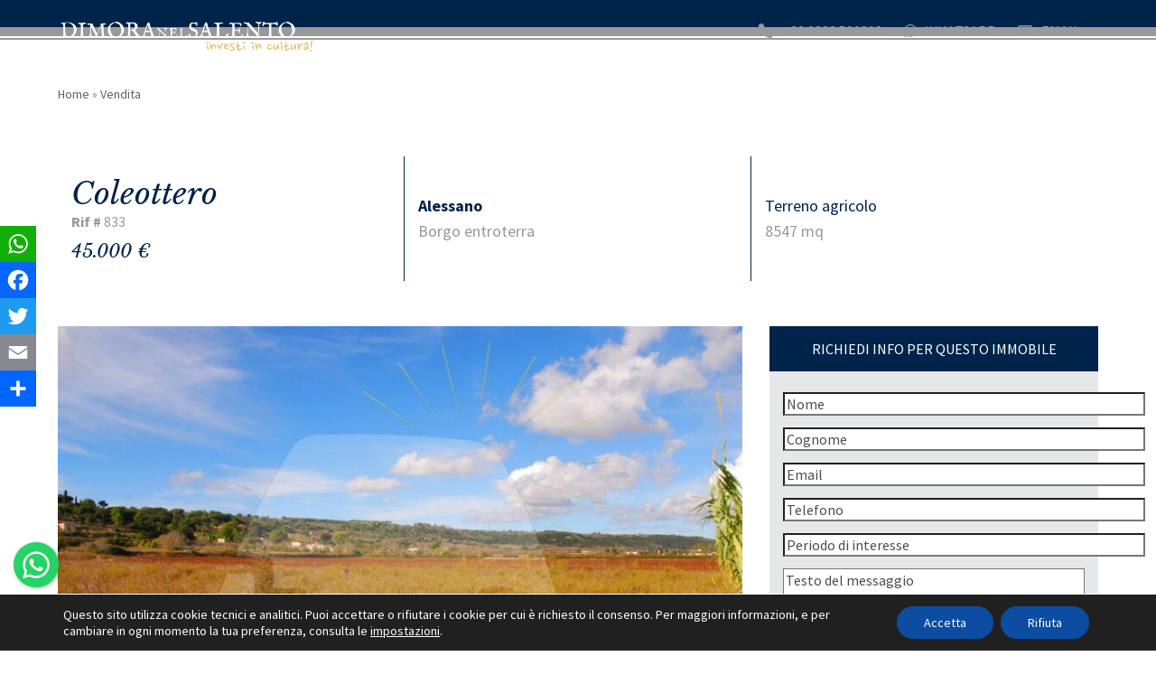

--- FILE ---
content_type: text/html; charset=UTF-8
request_url: https://dimoranelsalento.it/vendita/coleottero/
body_size: 21009
content:
<!DOCTYPE html>
<html lang="it-IT" class="wpex-classic-style">
<head>
<meta charset="UTF-8">
<link rel="profile" href="http://gmpg.org/xfn/11">
<meta name='robots' content='index, follow, max-image-preview:large, max-snippet:-1, max-video-preview:-1' />
<meta name="viewport" content="width=device-width, initial-scale=1">

	<!-- This site is optimized with the Yoast SEO plugin v26.7 - https://yoast.com/wordpress/plugins/seo/ -->
	<title>Coleottero - vendita alessano terreno agricolo Dimora nel Salento</title>
	<meta name="description" content="POSIZIONE Terreno Agricolo situato ad Alessano, in via C. Sangiovanni,  una perla del basso Salento da tutti conosciuta per le sue bellezze e per le sue attivit" />
	<link rel="canonical" href="https://dimoranelsalento.it/vendita/coleottero/" />
	<meta property="og:locale" content="it_IT" />
	<meta property="og:type" content="article" />
	<meta property="og:title" content="Coleottero - vendita alessano terreno agricolo Dimora nel Salento" />
	<meta property="og:description" content="POSIZIONE Terreno Agricolo situato ad Alessano, in via C. Sangiovanni,  una perla del basso Salento da tutti conosciuta per le sue bellezze e per le sue attività. Poco distante dal terreno si apre la suggestiva piazza Don Tonino bello che ospita oltre all’antico Campanile la chiesa del Santissimo Salvatore, uno splendido edificio che risale alla&hellip;" />
	<meta property="og:url" content="https://dimoranelsalento.it/vendita/coleottero/" />
	<meta property="og:site_name" content="Dimora nel Salento" />
	<meta property="article:published_time" content="2023-11-09T10:40:03+00:00" />
	<meta property="article:modified_time" content="2023-11-09T10:41:23+00:00" />
	<meta property="og:image" content="https://dimoranelsalento.it/wp-content/uploads/vendite/833/terreno_agricolo_833_alessano-5.jpg" />
	<meta property="og:image:width" content="1024" />
	<meta property="og:image:height" content="600" />
	<meta property="og:image:type" content="image/jpeg" />
	<meta name="author" content="fiorella" />
	<meta name="twitter:card" content="summary_large_image" />
	<meta name="twitter:label1" content="Scritto da" />
	<meta name="twitter:data1" content="fiorella" />
	<meta name="twitter:label2" content="Tempo di lettura stimato" />
	<meta name="twitter:data2" content="1 minuto" />
	<!-- / Yoast SEO plugin. -->


<link rel='dns-prefetch' href='//static.addtoany.com' />
<style id='wp-img-auto-sizes-contain-inline-css'>
img:is([sizes=auto i],[sizes^="auto," i]){contain-intrinsic-size:3000px 1500px}
/*# sourceURL=wp-img-auto-sizes-contain-inline-css */
</style>
<link rel='stylesheet' id='js_composer_front-css' href='https://dimoranelsalento.it/wp-content/plugins/js_composer/assets/css/js_composer.min.css?ver=8.7.2' media='all' />
<style id='wpex-fm-436-inline-css'>
@font-face {font-family:'Source Sans Pro';src:url('https://dimoranelsalento.it/wp-content/uploads/tema/sourcesanspro-regular.woff2') format('woff2'), url('https://dimoranelsalento.it/wp-content/uploads/tema/sourcesanspro-regular.woff') format('woff');font-weight:400;font-style:normal;font-display:swap;}@font-face {font-family:'Source Sans Pro';src:url('https://dimoranelsalento.it/wp-content/uploads/tema/sourcesanspro-bold.woff2') format('woff2'), url('https://dimoranelsalento.it/wp-content/uploads/tema/sourcesanspro-bold.woff') format('woff');font-weight:700;font-style:normal;font-display:swap;}
/*# sourceURL=wpex-fm-436-inline-css */
</style>
<style id='wpex-fm-426-inline-css'>
@font-face {font-family:'Didot Italic';src:url('https://dimoranelsalento.it/wp-content/uploads/tema/didotltstd-italic.woff2') format('woff2'), url('https://dimoranelsalento.it/wp-content/uploads/tema/didotltstd-italic.woff') format('woff');font-weight:400;font-style:normal;font-display:swap;}
/*# sourceURL=wpex-fm-426-inline-css */
</style>
<style id='wpex-fm-425-inline-css'>
@font-face {font-family:'Libre Baskerville';src:url('https://dimoranelsalento.it/wp-content/uploads/tema/librebaskerville-regular.woff2') format('woff2'), url('https://dimoranelsalento.it/wp-content/uploads/tema/librebaskerville-regular.woff') format('woff');font-weight:400;font-style:normal;font-display:swap;}@font-face {font-family:'Libre Baskerville';src:url('https://dimoranelsalento.it/wp-content/uploads/tema/librebaskerville-italic.woff2') format('woff2'), url('https://dimoranelsalento.it/wp-content/uploads/tema/librebaskerville-italic.woff') format('woff');font-weight:400;font-style:italic;font-display:swap;}
/*# sourceURL=wpex-fm-425-inline-css */
</style>
<link rel='stylesheet' id='contact-form-7-css' href='https://dimoranelsalento.it/wp-content/plugins/contact-form-7/includes/css/styles.css?ver=6.1.4' media='all' />
<link rel='stylesheet' id='wpa-css-css' href='https://dimoranelsalento.it/wp-content/plugins/honeypot/includes/css/wpa.css?ver=2.3.04' media='all' />
<link rel='stylesheet' id='wpcf7-redirect-script-frontend-css' href='https://dimoranelsalento.it/wp-content/plugins/wpcf7-redirect/build/assets/frontend-script.css?ver=2c532d7e2be36f6af233' media='all' />
<link rel='stylesheet' id='zodat-login-as-css' href='https://dimoranelsalento.it/wp-content/plugins/zod-admin-tweaks/css/login-as.css?ver=1.0.0' media='all' />
<link rel='stylesheet' id='floating-wpp-css-css' href='https://dimoranelsalento.it/wp-content/plugins/zod-whatsapp/css/floating-wpp.min.css?ver=6.9' media='all' />
<link rel='stylesheet' id='zod-video-hero-css' href='https://dimoranelsalento.it/wp-content/plugins/zod-wpb-tweaks/output/assets/css/video-hero.css?ver=6.9' media='all' />
<link rel='stylesheet' id='grw-public-main-css-css' href='https://dimoranelsalento.it/wp-content/plugins/widget-google-reviews/assets/css/public-main.css?ver=6.9.2' media='all' />
<link rel='stylesheet' id='leaflet-css' href='https://dimoranelsalento.it/wp-content/themes/total-child/css/leaflet.css?ver=6.9' media='all' />
<link rel='stylesheet' id='parent-style-css' href='https://dimoranelsalento.it/wp-content/themes/total/style.css?ver=6.5' media='all' />
<link rel='stylesheet' id='child-css-css' href='https://dimoranelsalento.it/wp-content/themes/total-child/css/custom.css?ver=1.0' media='all' />
<link rel='stylesheet' id='select2css-css' href='https://dimoranelsalento.it/wp-content/themes/total-child/css/select2.min.css?ver=1.0' media='all' />
<link rel='stylesheet' id='wpex-style-css' href='https://dimoranelsalento.it/wp-content/themes/total-child/style.css?ver=6.5' media='all' />
<link rel='stylesheet' id='wpex-mobile-menu-breakpoint-max-css' href='https://dimoranelsalento.it/wp-content/themes/total/assets/css/frontend/breakpoints/max.min.css?ver=6.5' media='only screen and (max-width:1270px)' />
<link rel='stylesheet' id='wpex-mobile-menu-breakpoint-min-css' href='https://dimoranelsalento.it/wp-content/themes/total/assets/css/frontend/breakpoints/min.min.css?ver=6.5' media='only screen and (min-width:1271px)' />
<link rel='stylesheet' id='vcex-shortcodes-css' href='https://dimoranelsalento.it/wp-content/themes/total/assets/css/frontend/vcex-shortcodes.min.css?ver=6.5' media='all' />
<link rel='stylesheet' id='fancybox-css' href='https://dimoranelsalento.it/wp-content/themes/total/assets/css/vendor/jquery.fancybox.min.css?ver=3.5.7' media='all' />
<link rel='stylesheet' id='wpex-fancybox-css' href='https://dimoranelsalento.it/wp-content/themes/total/assets/css/frontend/fancybox.min.css?ver=6.5' media='all' />
<link rel='stylesheet' id='wpex-fancybox-light-css' href='https://dimoranelsalento.it/wp-content/themes/total/assets/css/frontend/fancybox-skins/light.min.css?ver=1.0' media='all' />
<link rel='stylesheet' id='wpex-wpbakery-css' href='https://dimoranelsalento.it/wp-content/themes/total/assets/css/frontend/wpbakery.min.css?ver=6.5' media='all' />
<link rel='stylesheet' id='ms-main-css' href='https://dimoranelsalento.it/wp-content/plugins/masterslider/public/assets/css/masterslider.main.css?ver=3.7.8' media='all' />
<link rel='stylesheet' id='ms-custom-css' href='https://dimoranelsalento.it/wp-content/uploads/masterslider/custom.css?ver=18.2' media='all' />
<link rel='stylesheet' id='addtoany-css' href='https://dimoranelsalento.it/wp-content/plugins/add-to-any/addtoany.min.css?ver=1.16' media='all' />
<style id='addtoany-inline-css'>
@media screen and (max-width:980px){
.a2a_floating_style.a2a_vertical_style{display:none;}
}
.a2a_floating_style .a2a_svg { border-radius: 0 !important; padding:5px !important; width: 40px !important; height: 40px !important }
.a2a_floating_style, .a2a_overlay_style, .a2a_vertical_style a{ padding: 0 !important}
/*# sourceURL=addtoany-inline-css */
</style>
<link rel='stylesheet' id='moove_gdpr_frontend-css' href='https://dimoranelsalento.it/wp-content/plugins/gdpr-cookie-compliance/dist/styles/gdpr-main-nf.css?ver=5.0.9' media='all' />
<style id='moove_gdpr_frontend-inline-css'>
				#moove_gdpr_cookie_modal .moove-gdpr-modal-content .moove-gdpr-tab-main h3.tab-title, 
				#moove_gdpr_cookie_modal .moove-gdpr-modal-content .moove-gdpr-tab-main span.tab-title,
				#moove_gdpr_cookie_modal .moove-gdpr-modal-content .moove-gdpr-modal-left-content #moove-gdpr-menu li a, 
				#moove_gdpr_cookie_modal .moove-gdpr-modal-content .moove-gdpr-modal-left-content #moove-gdpr-menu li button,
				#moove_gdpr_cookie_modal .moove-gdpr-modal-content .moove-gdpr-modal-left-content .moove-gdpr-branding-cnt a,
				#moove_gdpr_cookie_modal .moove-gdpr-modal-content .moove-gdpr-modal-footer-content .moove-gdpr-button-holder a.mgbutton, 
				#moove_gdpr_cookie_modal .moove-gdpr-modal-content .moove-gdpr-modal-footer-content .moove-gdpr-button-holder button.mgbutton,
				#moove_gdpr_cookie_modal .cookie-switch .cookie-slider:after, 
				#moove_gdpr_cookie_modal .cookie-switch .slider:after, 
				#moove_gdpr_cookie_modal .switch .cookie-slider:after, 
				#moove_gdpr_cookie_modal .switch .slider:after,
				#moove_gdpr_cookie_info_bar .moove-gdpr-info-bar-container .moove-gdpr-info-bar-content p, 
				#moove_gdpr_cookie_info_bar .moove-gdpr-info-bar-container .moove-gdpr-info-bar-content p a,
				#moove_gdpr_cookie_info_bar .moove-gdpr-info-bar-container .moove-gdpr-info-bar-content a.mgbutton, 
				#moove_gdpr_cookie_info_bar .moove-gdpr-info-bar-container .moove-gdpr-info-bar-content button.mgbutton,
				#moove_gdpr_cookie_modal .moove-gdpr-modal-content .moove-gdpr-tab-main .moove-gdpr-tab-main-content h1, 
				#moove_gdpr_cookie_modal .moove-gdpr-modal-content .moove-gdpr-tab-main .moove-gdpr-tab-main-content h2, 
				#moove_gdpr_cookie_modal .moove-gdpr-modal-content .moove-gdpr-tab-main .moove-gdpr-tab-main-content h3, 
				#moove_gdpr_cookie_modal .moove-gdpr-modal-content .moove-gdpr-tab-main .moove-gdpr-tab-main-content h4, 
				#moove_gdpr_cookie_modal .moove-gdpr-modal-content .moove-gdpr-tab-main .moove-gdpr-tab-main-content h5, 
				#moove_gdpr_cookie_modal .moove-gdpr-modal-content .moove-gdpr-tab-main .moove-gdpr-tab-main-content h6,
				#moove_gdpr_cookie_modal .moove-gdpr-modal-content.moove_gdpr_modal_theme_v2 .moove-gdpr-modal-title .tab-title,
				#moove_gdpr_cookie_modal .moove-gdpr-modal-content.moove_gdpr_modal_theme_v2 .moove-gdpr-tab-main h3.tab-title, 
				#moove_gdpr_cookie_modal .moove-gdpr-modal-content.moove_gdpr_modal_theme_v2 .moove-gdpr-tab-main span.tab-title,
				#moove_gdpr_cookie_modal .moove-gdpr-modal-content.moove_gdpr_modal_theme_v2 .moove-gdpr-branding-cnt a {
					font-weight: inherit				}
			#moove_gdpr_cookie_modal,#moove_gdpr_cookie_info_bar,.gdpr_cookie_settings_shortcode_content{font-family:inherit}#moove_gdpr_save_popup_settings_button{background-color:#373737;color:#fff}#moove_gdpr_save_popup_settings_button:hover{background-color:#000}#moove_gdpr_cookie_info_bar .moove-gdpr-info-bar-container .moove-gdpr-info-bar-content a.mgbutton,#moove_gdpr_cookie_info_bar .moove-gdpr-info-bar-container .moove-gdpr-info-bar-content button.mgbutton{background-color:#0c4da2}#moove_gdpr_cookie_modal .moove-gdpr-modal-content .moove-gdpr-modal-footer-content .moove-gdpr-button-holder a.mgbutton,#moove_gdpr_cookie_modal .moove-gdpr-modal-content .moove-gdpr-modal-footer-content .moove-gdpr-button-holder button.mgbutton,.gdpr_cookie_settings_shortcode_content .gdpr-shr-button.button-green{background-color:#0c4da2;border-color:#0c4da2}#moove_gdpr_cookie_modal .moove-gdpr-modal-content .moove-gdpr-modal-footer-content .moove-gdpr-button-holder a.mgbutton:hover,#moove_gdpr_cookie_modal .moove-gdpr-modal-content .moove-gdpr-modal-footer-content .moove-gdpr-button-holder button.mgbutton:hover,.gdpr_cookie_settings_shortcode_content .gdpr-shr-button.button-green:hover{background-color:#fff;color:#0c4da2}#moove_gdpr_cookie_modal .moove-gdpr-modal-content .moove-gdpr-modal-close i,#moove_gdpr_cookie_modal .moove-gdpr-modal-content .moove-gdpr-modal-close span.gdpr-icon{background-color:#0c4da2;border:1px solid #0c4da2}#moove_gdpr_cookie_info_bar span.moove-gdpr-infobar-allow-all.focus-g,#moove_gdpr_cookie_info_bar span.moove-gdpr-infobar-allow-all:focus,#moove_gdpr_cookie_info_bar button.moove-gdpr-infobar-allow-all.focus-g,#moove_gdpr_cookie_info_bar button.moove-gdpr-infobar-allow-all:focus,#moove_gdpr_cookie_info_bar span.moove-gdpr-infobar-reject-btn.focus-g,#moove_gdpr_cookie_info_bar span.moove-gdpr-infobar-reject-btn:focus,#moove_gdpr_cookie_info_bar button.moove-gdpr-infobar-reject-btn.focus-g,#moove_gdpr_cookie_info_bar button.moove-gdpr-infobar-reject-btn:focus,#moove_gdpr_cookie_info_bar span.change-settings-button.focus-g,#moove_gdpr_cookie_info_bar span.change-settings-button:focus,#moove_gdpr_cookie_info_bar button.change-settings-button.focus-g,#moove_gdpr_cookie_info_bar button.change-settings-button:focus{-webkit-box-shadow:0 0 1px 3px #0c4da2;-moz-box-shadow:0 0 1px 3px #0c4da2;box-shadow:0 0 1px 3px #0c4da2}#moove_gdpr_cookie_modal .moove-gdpr-modal-content .moove-gdpr-modal-close i:hover,#moove_gdpr_cookie_modal .moove-gdpr-modal-content .moove-gdpr-modal-close span.gdpr-icon:hover,#moove_gdpr_cookie_info_bar span[data-href]>u.change-settings-button{color:#0c4da2}#moove_gdpr_cookie_modal .moove-gdpr-modal-content .moove-gdpr-modal-left-content #moove-gdpr-menu li.menu-item-selected a span.gdpr-icon,#moove_gdpr_cookie_modal .moove-gdpr-modal-content .moove-gdpr-modal-left-content #moove-gdpr-menu li.menu-item-selected button span.gdpr-icon{color:inherit}#moove_gdpr_cookie_modal .moove-gdpr-modal-content .moove-gdpr-modal-left-content #moove-gdpr-menu li a span.gdpr-icon,#moove_gdpr_cookie_modal .moove-gdpr-modal-content .moove-gdpr-modal-left-content #moove-gdpr-menu li button span.gdpr-icon{color:inherit}#moove_gdpr_cookie_modal .gdpr-acc-link{line-height:0;font-size:0;color:transparent;position:absolute}#moove_gdpr_cookie_modal .moove-gdpr-modal-content .moove-gdpr-modal-close:hover i,#moove_gdpr_cookie_modal .moove-gdpr-modal-content .moove-gdpr-modal-left-content #moove-gdpr-menu li a,#moove_gdpr_cookie_modal .moove-gdpr-modal-content .moove-gdpr-modal-left-content #moove-gdpr-menu li button,#moove_gdpr_cookie_modal .moove-gdpr-modal-content .moove-gdpr-modal-left-content #moove-gdpr-menu li button i,#moove_gdpr_cookie_modal .moove-gdpr-modal-content .moove-gdpr-modal-left-content #moove-gdpr-menu li a i,#moove_gdpr_cookie_modal .moove-gdpr-modal-content .moove-gdpr-tab-main .moove-gdpr-tab-main-content a:hover,#moove_gdpr_cookie_info_bar.moove-gdpr-dark-scheme .moove-gdpr-info-bar-container .moove-gdpr-info-bar-content a.mgbutton:hover,#moove_gdpr_cookie_info_bar.moove-gdpr-dark-scheme .moove-gdpr-info-bar-container .moove-gdpr-info-bar-content button.mgbutton:hover,#moove_gdpr_cookie_info_bar.moove-gdpr-dark-scheme .moove-gdpr-info-bar-container .moove-gdpr-info-bar-content a:hover,#moove_gdpr_cookie_info_bar.moove-gdpr-dark-scheme .moove-gdpr-info-bar-container .moove-gdpr-info-bar-content button:hover,#moove_gdpr_cookie_info_bar.moove-gdpr-dark-scheme .moove-gdpr-info-bar-container .moove-gdpr-info-bar-content span.change-settings-button:hover,#moove_gdpr_cookie_info_bar.moove-gdpr-dark-scheme .moove-gdpr-info-bar-container .moove-gdpr-info-bar-content button.change-settings-button:hover,#moove_gdpr_cookie_info_bar.moove-gdpr-dark-scheme .moove-gdpr-info-bar-container .moove-gdpr-info-bar-content u.change-settings-button:hover,#moove_gdpr_cookie_info_bar span[data-href]>u.change-settings-button,#moove_gdpr_cookie_info_bar.moove-gdpr-dark-scheme .moove-gdpr-info-bar-container .moove-gdpr-info-bar-content a.mgbutton.focus-g,#moove_gdpr_cookie_info_bar.moove-gdpr-dark-scheme .moove-gdpr-info-bar-container .moove-gdpr-info-bar-content button.mgbutton.focus-g,#moove_gdpr_cookie_info_bar.moove-gdpr-dark-scheme .moove-gdpr-info-bar-container .moove-gdpr-info-bar-content a.focus-g,#moove_gdpr_cookie_info_bar.moove-gdpr-dark-scheme .moove-gdpr-info-bar-container .moove-gdpr-info-bar-content button.focus-g,#moove_gdpr_cookie_info_bar.moove-gdpr-dark-scheme .moove-gdpr-info-bar-container .moove-gdpr-info-bar-content a.mgbutton:focus,#moove_gdpr_cookie_info_bar.moove-gdpr-dark-scheme .moove-gdpr-info-bar-container .moove-gdpr-info-bar-content button.mgbutton:focus,#moove_gdpr_cookie_info_bar.moove-gdpr-dark-scheme .moove-gdpr-info-bar-container .moove-gdpr-info-bar-content a:focus,#moove_gdpr_cookie_info_bar.moove-gdpr-dark-scheme .moove-gdpr-info-bar-container .moove-gdpr-info-bar-content button:focus,#moove_gdpr_cookie_info_bar.moove-gdpr-dark-scheme .moove-gdpr-info-bar-container .moove-gdpr-info-bar-content span.change-settings-button.focus-g,span.change-settings-button:focus,button.change-settings-button.focus-g,button.change-settings-button:focus,#moove_gdpr_cookie_info_bar.moove-gdpr-dark-scheme .moove-gdpr-info-bar-container .moove-gdpr-info-bar-content u.change-settings-button.focus-g,#moove_gdpr_cookie_info_bar.moove-gdpr-dark-scheme .moove-gdpr-info-bar-container .moove-gdpr-info-bar-content u.change-settings-button:focus{color:#0c4da2}#moove_gdpr_cookie_modal .moove-gdpr-branding.focus-g span,#moove_gdpr_cookie_modal .moove-gdpr-modal-content .moove-gdpr-tab-main a.focus-g,#moove_gdpr_cookie_modal .moove-gdpr-modal-content .moove-gdpr-tab-main .gdpr-cd-details-toggle.focus-g{color:#0c4da2}#moove_gdpr_cookie_modal.gdpr_lightbox-hide{display:none}
/*# sourceURL=moove_gdpr_frontend-inline-css */
</style>
<script id="addtoany-core-js-before">
window.a2a_config=window.a2a_config||{};a2a_config.callbacks=[];a2a_config.overlays=[];a2a_config.templates={};a2a_localize = {
	Share: "Condividi",
	Save: "Salva",
	Subscribe: "Abbonati",
	Email: "Email",
	Bookmark: "Segnalibro",
	ShowAll: "espandi",
	ShowLess: "comprimi",
	FindServices: "Trova servizi",
	FindAnyServiceToAddTo: "Trova subito un servizio da aggiungere",
	PoweredBy: "Powered by",
	ShareViaEmail: "Condividi via email",
	SubscribeViaEmail: "Iscriviti via email",
	BookmarkInYourBrowser: "Aggiungi ai segnalibri",
	BookmarkInstructions: "Premi Ctrl+D o \u2318+D per mettere questa pagina nei preferiti",
	AddToYourFavorites: "Aggiungi ai favoriti",
	SendFromWebOrProgram: "Invia da qualsiasi indirizzo email o programma di posta elettronica",
	EmailProgram: "Programma di posta elettronica",
	More: "Di più&#8230;",
	ThanksForSharing: "Grazie per la condivisione!",
	ThanksForFollowing: "Grazie per il following!"
};


//# sourceURL=addtoany-core-js-before
</script>
<script defer src="https://static.addtoany.com/menu/page.js" id="addtoany-core-js"></script>
<script src="https://dimoranelsalento.it/wp-includes/js/jquery/jquery.min.js?ver=3.7.1" id="jquery-core-js"></script>
<script src="https://dimoranelsalento.it/wp-includes/js/jquery/jquery-migrate.min.js?ver=3.4.1" id="jquery-migrate-js"></script>
<script defer src="https://dimoranelsalento.it/wp-content/plugins/add-to-any/addtoany.min.js?ver=1.1" id="addtoany-jquery-js"></script>
<script defer="defer" src="https://dimoranelsalento.it/wp-content/plugins/widget-google-reviews/assets/js/public-main.js?ver=6.9.2" id="grw-public-main-js-js"></script>
<script src="https://dimoranelsalento.it/wp-content/plugins/travelers-map/includes/public/js/leaflet/leaflet.js?ver=2.3.3" id="leaflet-js"></script>
<script id="wpex-core-js-extra">
var wpex_theme_params = {"selectArrowIcon":"\u003Cspan class=\"wpex-select-arrow__icon wpex-icon--sm wpex-flex wpex-icon\" aria-hidden=\"true\"\u003E\u003Csvg viewBox=\"0 0 24 24\" xmlns=\"http://www.w3.org/2000/svg\"\u003E\u003Crect fill=\"none\" height=\"24\" width=\"24\"/\u003E\u003Cg transform=\"matrix(0, -1, 1, 0, -0.115, 23.885)\"\u003E\u003Cpolygon points=\"17.77,3.77 16,2 6,12 16,22 17.77,20.23 9.54,12\"/\u003E\u003C/g\u003E\u003C/svg\u003E\u003C/span\u003E","customSelects":".widget_categories form,.widget_archive select,.vcex-form-shortcode select","scrollToHash":"1","localScrollFindLinks":"1","localScrollHighlight":"1","localScrollUpdateHash":"1","scrollToHashTimeout":"500","localScrollTargets":"li.local-scroll a, a.local-scroll, .local-scroll-link, .local-scroll-link \u003E a,.sidr-class-local-scroll-link,li.sidr-class-local-scroll \u003E span \u003E a,li.sidr-class-local-scroll \u003E a","scrollToBehavior":"smooth"};
//# sourceURL=wpex-core-js-extra
</script>
<script src="https://dimoranelsalento.it/wp-content/themes/total/assets/js/frontend/core.min.js?ver=6.5" id="wpex-core-js" defer data-wp-strategy="defer"></script>
<script id="wpex-inline-js-after">
!function(){const e=document.querySelector("html"),t=()=>{const t=window.innerWidth-document.documentElement.clientWidth;t&&e.style.setProperty("--wpex-scrollbar-width",`${t}px`)};t(),window.addEventListener("resize",(()=>{t()}))}();
//# sourceURL=wpex-inline-js-after
</script>
<script src="https://dimoranelsalento.it/wp-content/themes/total/assets/js/frontend/search/drop-down.min.js?ver=6.5" id="wpex-search-drop_down-js" defer data-wp-strategy="defer"></script>
<script id="wpex-sticky-main-nav-js-extra">
var wpex_sticky_main_nav_params = {"breakpoint":"1270"};
//# sourceURL=wpex-sticky-main-nav-js-extra
</script>
<script src="https://dimoranelsalento.it/wp-content/themes/total/assets/js/frontend/sticky/main-nav.min.js?ver=6.5" id="wpex-sticky-main-nav-js" defer data-wp-strategy="defer"></script>
<script id="wpex-mobile-menu-full-screen-js-extra">
var wpex_mobile_menu_full_screen_params = {"breakpoint":"1270","i18n":{"openSubmenu":"Aprire il sottomenu di %s","closeSubmenu":"Chiudere il sottomenu di %s"},"openSubmenuIcon":"\u003Cspan class=\"wpex-open-submenu__icon wpex-transition-transform wpex-duration-300 wpex-icon\" aria-hidden=\"true\"\u003E\u003Csvg xmlns=\"http://www.w3.org/2000/svg\" viewBox=\"0 0 448 512\"\u003E\u003Cpath d=\"M201.4 342.6c12.5 12.5 32.8 12.5 45.3 0l160-160c12.5-12.5 12.5-32.8 0-45.3s-32.8-12.5-45.3 0L224 274.7 86.6 137.4c-12.5-12.5-32.8-12.5-45.3 0s-12.5 32.8 0 45.3l160 160z\"/\u003E\u003C/svg\u003E\u003C/span\u003E"};
//# sourceURL=wpex-mobile-menu-full-screen-js-extra
</script>
<script src="https://dimoranelsalento.it/wp-content/themes/total/assets/js/frontend/mobile-menu/full-screen.min.js?ver=6.5" id="wpex-mobile-menu-full-screen-js" defer data-wp-strategy="defer"></script>
<script></script><script>var ms_grabbing_curosr='https://dimoranelsalento.it/wp-content/plugins/masterslider/public/assets/css/common/grabbing.cur',ms_grab_curosr='https://dimoranelsalento.it/wp-content/plugins/masterslider/public/assets/css/common/grab.cur';</script>
<meta name="generator" content="MasterSlider 3.7.8 - Responsive Touch Image Slider" />
<noscript><style>.lazyload[data-src]{display:none !important;}</style></noscript><style>.lazyload{background-image:none !important;}.lazyload:before{background-image:none !important;}</style><noscript><style>body:not(.content-full-screen) .wpex-vc-row-stretched[data-vc-full-width-init="false"]{visibility:visible;}</style></noscript><link rel="icon" href="https://dimoranelsalento.it/wp-content/uploads/logo/cropped-logo_pagine-32x32.jpg" sizes="32x32" />
<link rel="icon" href="https://dimoranelsalento.it/wp-content/uploads/logo/cropped-logo_pagine-192x192.jpg" sizes="192x192" />
<link rel="apple-touch-icon" href="https://dimoranelsalento.it/wp-content/uploads/logo/cropped-logo_pagine-180x180.jpg" />
<meta name="msapplication-TileImage" content="https://dimoranelsalento.it/wp-content/uploads/logo/cropped-logo_pagine-270x270.jpg" />
<noscript><style> .wpb_animate_when_almost_visible { opacity: 1; }</style></noscript><style data-type="wpex-css" id="wpex-css">/*ADVANCED STYLING CSS*/#site-logo .logo-img{max-height:40px;width:auto;}/*CUSTOMIZER STYLING*/:root{--wpex-accent:#002349;--wpex-accent-alt:#002349;--wpex-accent-alt:#003572;--wpex-pagination-border-radius:0px;--wpex-pagination-border-width:1px;--wpex-pagination-border-color:#888888;--wpex-pagination-link-color:#ffffff;--wpex-active-pagination-link-color:#002349;--wpex-pagination-link-bg:#002349;--wpex-hover-pagination-link-bg:#ffffff;--wpex-active-pagination-link-bg:#ffffff;--wpex-vc-column-inner-margin-bottom:40px;}:root,.site-boxed.wpex-responsive #wrap{--wpex-container-width:1200px;}#site-navigation-wrap{--wpex-hover-main-nav-link-color:#002349;--wpex-active-main-nav-link-color:#002349;}#footer-bottom{background-color:#002349;}</style><link rel='stylesheet' id='slider-pro-css' href='https://dimoranelsalento.it/wp-content/themes/total/assets/css/vendor/jquery.sliderPro.min.css?ver=1.3' media='all' />
<link rel='stylesheet' id='wpex-contact-form-7-css' href='https://dimoranelsalento.it/wp-content/themes/total/assets/css/frontend/cf7.min.css?ver=6.5' media='all' />
</head>

<body class="wp-singular post-template-default single single-post postid-17403 single-format-standard wp-custom-logo wp-embed-responsive wp-theme-total wp-child-theme-total-child _masterslider _msp_version_3.7.8 wpex-theme wpex-responsive full-width-main-layout no-composer wpex-live-site site-full-width content-full-width post-in-category-vendita hasnt-overlay-header page-header-disabled has-mobile-menu wpex-mobile-toggle-menu-icon_buttons wpex-no-js wpb-js-composer js-comp-ver-8.7.2 vc_responsive">

	
<a href="#content" class="skip-to-content">Salta al contenuto ID</a>

	
	<span data-ls_id="#site_top" tabindex="-1"></span>
	<div id="outer-wrap" class="wpex-overflow-clip">
		
		
		
		<div id="wrap" class="wpex-clr">

				<header id="site-header" class="header-two dyn-styles wpex-print-hidden wpex-relative wpex-clr">
				<div id="site-header-inner" class="header-two-inner header-padding container wpex-relative wpex-h-100 wpex-py-30 wpex-clr">
<div id="site-logo" class="site-branding header-two-logo logo-padding wpex-flex wpex-items-center wpex-float-left">
	<div id="site-logo-inner" ><a id="site-logo-link" href="https://dimoranelsalento.it/" rel="home" class="main-logo"><img src="https://dimoranelsalento.it/wp-content/uploads/tema/logo.png" alt="Dimora nel Salento" class="logo-img wpex-h-auto wpex-max-w-100 wpex-align-middle" width="1070" height="40" data-no-retina data-skip-lazy fetchpriority="high"></a></div>

</div>
<div class="header-aside-mobile-spacer wpex-pt-20 wpex-clear wpex-min-hidden hide-at-mm-breakpoint"></div>
	<aside id="header-aside" class="header-two-aside wpex-min-float-right wpex-min-text-right wpex-text-md hide-at-mm-breakpoint">
		<div class="header-aside-content wpex-clr"><div class="top-bar-item wpex-sm-inline-block wpex-mr-20"><span class="top-bar-item__inner wpex-inline-flex wpex-items-center"><span class="wpex-mr-10 wpex-icon" aria-hidden="true"><svg xmlns="http://www.w3.org/2000/svg" viewBox="0 0 512 512"><path d="M164.9 24.6c-7.7-18.6-28-28.5-47.4-23.2l-88 24C12.1 30.2 0 46 0 64C0 311.4 200.6 512 448 512c18 0 33.8-12.1 38.6-29.5l24-88c5.3-19.4-4.6-39.7-23.2-47.4l-96-40c-16.3-6.8-35.2-2.1-46.3 11.6L304.7 368C234.3 334.7 177.3 277.7 144 207.3L193.3 167c13.7-11.2 18.4-30 11.6-46.3l-40-96z"/></svg></span><a href="tel:390833599918">+39.0833.599918</a></span></div>

<div class="top-bar-item wpex-sm-inline-block wpex-mr-20"><span class="top-bar-item__inner wpex-inline-flex wpex-items-center"><span class="wpex-mr-10 wpex-icon" aria-hidden="true"><svg xmlns="http://www.w3.org/2000/svg" viewBox="0 0 448 512"><path d="M380.9 97.1C339 55.1 283.2 32 223.9 32c-122.4 0-222 99.6-222 222 0 39.1 10.2 77.3 29.6 111L0 480l117.7-30.9c32.4 17.7 68.9 27 106.1 27h.1c122.3 0 224.1-99.6 224.1-222 0-59.3-25.2-115-67.1-157zm-157 341.6c-33.2 0-65.7-8.9-94-25.7l-6.7-4-69.8 18.3L72 359.2l-4.4-7c-18.5-29.4-28.2-63.3-28.2-98.2 0-101.7 82.8-184.5 184.6-184.5 49.3 0 95.6 19.2 130.4 54.1 34.8 34.9 56.2 81.2 56.1 130.5 0 101.8-84.9 184.6-186.6 184.6zm101.2-138.2c-5.5-2.8-32.8-16.2-37.9-18-5.1-1.9-8.8-2.8-12.5 2.8-3.7 5.6-14.3 18-17.6 21.8-3.2 3.7-6.5 4.2-12 1.4-32.6-16.3-54-29.1-75.5-66-5.7-9.8 5.7-9.1 16.3-30.3 1.8-3.7 .9-6.9-.5-9.7-1.4-2.8-12.5-30.1-17.1-41.2-4.5-10.8-9.1-9.3-12.5-9.5-3.2-.2-6.9-.2-10.6-.2-3.7 0-9.7 1.4-14.8 6.9-5.1 5.6-19.4 19-19.4 46.3 0 27.3 19.9 53.7 22.6 57.4 2.8 3.7 39.1 59.7 94.8 83.8 35.2 15.2 49 16.5 66.6 13.9 10.7-1.6 32.8-13.4 37.4-26.4 4.6-13 4.6-24.1 3.2-26.4-1.3-2.5-5-3.9-10.5-6.6z"/></svg></span><a href="https://wa.me/393495934412"target="_blank"rel="noopener">Whatsapp</a></span></div>

<div class="top-bar-item wpex-sm-inline-block wpex-mr-20"><span class="top-bar-item__inner wpex-inline-flex wpex-items-center"><span class="wpex-mr-10 wpex-icon" aria-hidden="true"><svg xmlns="http://www.w3.org/2000/svg" viewBox="0 0 512 512"><path d="M64 112c-8.8 0-16 7.2-16 16v22.1L220.5 291.7c20.7 17 50.4 17 71.1 0L464 150.1V128c0-8.8-7.2-16-16-16H64zM48 212.2V384c0 8.8 7.2 16 16 16H448c8.8 0 16-7.2 16-16V212.2L322 328.8c-38.4 31.5-93.7 31.5-132 0L48 212.2zM0 128C0 92.7 28.7 64 64 64H448c35.3 0 64 28.7 64 64V384c0 35.3-28.7 64-64 64H64c-35.3 0-64-28.7-64-64V128z"/></svg></span><a href="https://dimoranelsalento.it/contatti/">Email</a></span></div></div>
			</aside>


<div id="mobile-menu" class="wpex-mobile-menu-toggle show-at-mm-breakpoint wpex-flex wpex-items-center wpex-absolute wpex-top-50 -wpex-translate-y-50 wpex-right-0">
	<div class="wpex-inline-flex wpex-items-center"><a href="#" class="mobile-menu-toggle" role="button" aria-expanded="false"><span class="mobile-menu-toggle__icon wpex-flex"><span class="wpex-hamburger-icon wpex-hamburger-icon--inactive wpex-hamburger-icon--animate" aria-hidden="true"><span></span></span></span><span class="screen-reader-text" data-open-text>Open mobile menu</span><span class="screen-reader-text" data-open-text>Close mobile menu</span></a></div>
</div>

</div>
		
<div id="site-navigation-wrap" class="navbar-style-two navbar-allows-inner-bg wpex-z-sticky navbar-fixed-line-height fixed-nav hide-at-mm-breakpoint wpex-clr wpex-print-hidden">
	<nav id="site-navigation" class="navigation main-navigation main-navigation-two container wpex-relative wpex-clr" aria-label="Main menu"><ul id="menu-main-menu" class="main-navigation-ul dropdown-menu wpex-dropdown-menu wpex-dropdown-menu--onhover"><li id="menu-item-254" class="menu-item menu-item-type-taxonomy menu-item-object-category current-post-ancestor current-menu-parent current-post-parent menu-item-254"><a href="https://dimoranelsalento.it/vendita/"><span class="link-inner">Vendita</span></a></li>
<li id="menu-item-256" class="menu-item menu-item-type-taxonomy menu-item-object-category menu-item-256"><a href="https://dimoranelsalento.it/case-vacanza/"><span class="link-inner">Case vacanza</span></a></li>
<li id="menu-item-9943" class="menu-item menu-item-type-taxonomy menu-item-object-category menu-item-9943"><a href="https://dimoranelsalento.it/portfolio/"><span class="link-inner">Portfolio</span></a></li>
<li id="menu-item-512" class="menu-item menu-item-type-post_type_archive menu-item-object-place menu-item-512"><a href="https://dimoranelsalento.it/place/"><span class="link-inner">Località</span></a></li>
<li id="menu-item-43" class="menu-item menu-item-type-post_type menu-item-object-page menu-item-43"><a href="https://dimoranelsalento.it/il-territorio/"><span class="link-inner">Il territorio</span></a></li>
<li id="menu-item-42" class="menu-item menu-item-type-post_type menu-item-object-page menu-item-42"><a href="https://dimoranelsalento.it/chi-siamo/"><span class="link-inner">Chi siamo</span></a></li>
<li id="menu-item-44" class="menu-item menu-item-type-post_type menu-item-object-page menu-item-44"><a href="https://dimoranelsalento.it/cosa-facciamo/"><span class="link-inner">Cosa facciamo</span></a></li>
<li id="menu-item-45" class="menu-item menu-item-type-post_type menu-item-object-page menu-item-45"><a href="https://dimoranelsalento.it/per-i-proprietari/"><span class="link-inner">Per i proprietari</span></a></li>
<li id="menu-item-41" class="menu-item menu-item-type-post_type menu-item-object-page menu-item-41"><a href="https://dimoranelsalento.it/contatti/"><span class="link-inner">Contatti</span></a></li>
<li class="search-toggle-li menu-item wpex-menu-extra no-icon-margin"><a href="#" class="site-search-toggle search-dropdown-toggle" role="button" aria-expanded="false" aria-controls="searchform-dropdown" aria-label="Search"><span class="link-inner"><span class="wpex-menu-search-text wpex-hidden">Cerca</span><span class="wpex-menu-search-icon wpex-icon" aria-hidden="true"><svg xmlns="http://www.w3.org/2000/svg" viewBox="0 0 512 512"><path d="M416 208c0 45.9-14.9 88.3-40 122.7L502.6 457.4c12.5 12.5 12.5 32.8 0 45.3s-32.8 12.5-45.3 0L330.7 376c-34.4 25.2-76.8 40-122.7 40C93.1 416 0 322.9 0 208S93.1 0 208 0S416 93.1 416 208zM208 352a144 144 0 1 0 0-288 144 144 0 1 0 0 288z"/></svg></span></span></a>
<div id="searchform-dropdown" class="header-searchform-wrap header-drop-widget header-drop-widget--colored-top-border wpex-invisible wpex-opacity-0 wpex-absolute wpex-transition-all wpex-duration-200 wpex-translate-Z-0 wpex-text-initial wpex-z-dropdown wpex-top-100 wpex-right-0 wpex-surface-1 wpex-text-2 wpex-p-15">
<form role="search" method="get" class="searchform searchform--header-dropdown wpex-flex" action="https://dimoranelsalento.it/" autocomplete="off">
	<label for="searchform-input-6973e484d2e1e" class="searchform-label screen-reader-text">Search</label>
	<input id="searchform-input-6973e484d2e1e" type="search" class="searchform-input wpex-block wpex-border-0 wpex-outline-0 wpex-w-100 wpex-h-auto wpex-leading-relaxed wpex-rounded-0 wpex-text-2 wpex-surface-2 wpex-p-10 wpex-text-1em wpex-unstyled-input" name="s" placeholder="Cerca" required>
			<button type="submit" class="searchform-submit wpex-hidden wpex-rounded-0 wpex-py-10 wpex-px-15" aria-label="Submit search"><span class="wpex-icon" aria-hidden="true"><svg xmlns="http://www.w3.org/2000/svg" viewBox="0 0 512 512"><path d="M416 208c0 45.9-14.9 88.3-40 122.7L502.6 457.4c12.5 12.5 12.5 32.8 0 45.3s-32.8 12.5-45.3 0L330.7 376c-34.4 25.2-76.8 40-122.7 40C93.1 416 0 322.9 0 208S93.1 0 208 0S416 93.1 416 208zM208 352a144 144 0 1 0 0-288 144 144 0 1 0 0 288z"/></svg></span></button>
</form>
</div>
</li></ul></nav>
</div>

	</header>
<div class="container"><script type="application/ld+json">{"@context":"http:\/\/schema.org","@type":"BreadcrumbList","itemListElement":[{"@type":"ListItem","position":1,"item":{"@id":"https:\/\/dimoranelsalento.it\/","name":"Home"}},{"@type":"ListItem","position":2,"item":{"@id":"https:\/\/dimoranelsalento.it\/vendita\/","name":"Vendita"}},{"@type":"ListItem","position":3,"item":{"@id":"https:\/\/dimoranelsalento.it\/vendita\/coleottero\/","name":"Coleottero"}}]}</script> <nav class="site-breadcrumbs position-custom wpex-text-4 wpex-text-sm" aria-label="You are here:"><span class="breadcrumb-trail"><span><span><a href="https://dimoranelsalento.it/">Home</a></span> » <span><a href="https://dimoranelsalento.it/vendita/">Vendita</a></span></span></span></nav></div>
			
			<main id="main" class="site-main wpex-clr">

				
<div id="content-wrap"  class="container wpex-clr">

	
	<div id="primary" class="content-area wpex-clr">

		
		<div id="content" class="site-content wpex-clr">

			
			<style>.vc_custom_1647882042330{margin-top: 30px !important;}.vc_custom_1647889472838{margin-top: 30px !important;margin-bottom: 30px !important;}.vc_custom_1648143264729{margin-top: 30px !important;margin-bottom: 30px !important;}</style><div class="custom-singular-template entry wpex-clr"><div id="titolo_annuncio" class="vc_row wpb_row vc_row-fluid columnbars vc_row-o-equal-height vc_row-o-content-middle vc_row-flex wpex-relative no-bottom-margins"><div class="wpb_column vc_column_container vc_col-sm-4"><div class="vc_column-inner"><div class="wpb_wrapper"><div class="vcex-page-title vcex-module"><h1 class="vcex-page-title__heading wpex-heading wpex-text-3xl"><span class="vcex-page-title__text">Coleottero</span></h1></div><div class="vcex-custom-field vcex-module wpex-clr"><span class="vcex-custom-field-before wpex-font-bold">Rif #</span> 833</div><div class="vcex-custom-field vcex-module wpex-clr head-price">45.000 €</div></div></div></div><div class="wpb_column vc_column_container vc_col-sm-4"><div class="vc_column-inner"><div class="wpb_wrapper"><style>.vcex-custom-field.vcex_6973e484d874a{font-weight:700;}</style><div class="vcex-custom-field vcex-module wpex-clr luogo vcex_6973e484d874a"><a href="https://dimoranelsalento.it/place/il-centro-storico-di-alessano-nel-capo-di-leuca/">Alessano</a> </div><div class="wpex-mt-5">Borgo entroterra</div></div></div></div><div class="wpb_column vc_column_container vc_col-sm-4"><div class="vc_column-inner"><div class="wpb_wrapper"><style>.vcex-post-terms.vcex_6973e484d97d5 :is(.vcex-post-terms__label,.vcex-post-terms__item){font-weight:700;}</style><div class="vcex-post-terms vcex-module wpex-mb-5 luogo vcex_6973e484d97d5"><span class="vcex-post-terms__item vcex-post-terms__item--60">Terreno agricolo</span></div><div class="vcex-custom-field vcex-module wpex-clr inline">8547 mq</div></div></div></div></div><div class="vc_row wpb_row vc_row-fluid wpex-relative"><div class="wpb_column vc_column_container vc_col-sm-8"><div class="vc_column-inner"><div class="wpb_wrapper"><div class="wpex-slider-preloaderimg wpex-relative"><img data-no-lazy="1" class="skip-lazy" src="https://dimoranelsalento.it/wp-content/uploads/vendite/833/terreno_agricolo_833_alessano-5-800x550.jpg" alt="" width="800" height="550"></div><div class="vcex-image-slider vcex-module wpex-slider slider-pro wpex-clr wpex-lightbox-group" data-loop="true" data-autoplay-on-hover="none" data-auto-play-delay="5000" data-buttons="false" data-thumbnails="true" data-animation-speed="600" data-height-animation-duration="500" data-thumbnail-height="70" data-thumbnail-width="70" data-reach-video-action="none" data-touch-swipe-desktop="false" data-show_title="false"><div class="wpex-slider-slides sp-slides"><div class="wpex-slider-slide sp-slide"><div class="wpex-slider-media wpex-relative"><a href="https://dimoranelsalento.it/wp-content/uploads/vendite/833/terreno_agricolo_833_alessano-5.jpg" class="vcex-flexslider-entry-img wpex-slider-media-link wpex-lightbox-group-item"><img data-no-lazy="1" class="skip-lazy" src="https://dimoranelsalento.it/wp-content/uploads/vendite/833/terreno_agricolo_833_alessano-5-800x550.jpg" alt="" width="800" height="550"></a></div></div><div class="wpex-slider-slide sp-slide"><div class="wpex-slider-media wpex-relative"><a href="https://dimoranelsalento.it/wp-content/uploads/vendite/833/terreno_agricolo_833_alessano-8.jpg" class="vcex-flexslider-entry-img wpex-slider-media-link wpex-lightbox-group-item"><img data-no-lazy="1" class="skip-lazy" src="https://dimoranelsalento.it/wp-content/uploads/vendite/833/terreno_agricolo_833_alessano-8-800x550.jpg" alt="" width="800" height="550"></a></div></div><div class="wpex-slider-slide sp-slide"><div class="wpex-slider-media wpex-relative"><a href="https://dimoranelsalento.it/wp-content/uploads/vendite/833/terreno_agricolo_833_alessano-2.jpg" class="vcex-flexslider-entry-img wpex-slider-media-link wpex-lightbox-group-item"><img data-no-lazy="1" class="skip-lazy" src="https://dimoranelsalento.it/wp-content/uploads/vendite/833/terreno_agricolo_833_alessano-2-800x550.jpg" alt="" width="800" height="550"></a></div></div><div class="wpex-slider-slide sp-slide"><div class="wpex-slider-media wpex-relative"><a href="https://dimoranelsalento.it/wp-content/uploads/vendite/833/terreno_agricolo_833_alessano-9.jpg" class="vcex-flexslider-entry-img wpex-slider-media-link wpex-lightbox-group-item"><img data-no-lazy="1" class="skip-lazy" src="https://dimoranelsalento.it/wp-content/uploads/vendite/833/terreno_agricolo_833_alessano-9-800x550.jpg" alt="" width="800" height="550"></a></div></div><div class="wpex-slider-slide sp-slide"><div class="wpex-slider-media wpex-relative"><a href="https://dimoranelsalento.it/wp-content/uploads/vendite/833/terreno_agricolo_833_alessano-7.jpg" class="vcex-flexslider-entry-img wpex-slider-media-link wpex-lightbox-group-item"><img data-no-lazy="1" class="skip-lazy" src="https://dimoranelsalento.it/wp-content/uploads/vendite/833/terreno_agricolo_833_alessano-7-800x550.jpg" alt="" width="800" height="550"></a></div></div><div class="wpex-slider-slide sp-slide"><div class="wpex-slider-media wpex-relative"><a href="https://dimoranelsalento.it/wp-content/uploads/vendite/833/terreno_agricolo_833_alessano-3.jpg" class="vcex-flexslider-entry-img wpex-slider-media-link wpex-lightbox-group-item"><img data-no-lazy="1" class="skip-lazy" src="https://dimoranelsalento.it/wp-content/uploads/vendite/833/terreno_agricolo_833_alessano-3-800x550.jpg" alt="" width="800" height="550"></a></div></div><div class="wpex-slider-slide sp-slide"><div class="wpex-slider-media wpex-relative"><a href="https://dimoranelsalento.it/wp-content/uploads/vendite/833/terreno_agricolo_833_alessano-4.jpg" class="vcex-flexslider-entry-img wpex-slider-media-link wpex-lightbox-group-item"><img data-no-lazy="1" class="skip-lazy" src="https://dimoranelsalento.it/wp-content/uploads/vendite/833/terreno_agricolo_833_alessano-4-800x550.jpg" alt="" width="800" height="550"></a></div></div><div class="wpex-slider-slide sp-slide"><div class="wpex-slider-media wpex-relative"><a href="https://dimoranelsalento.it/wp-content/uploads/vendite/833/terreno_agricolo_833_alessano-6.jpg" class="vcex-flexslider-entry-img wpex-slider-media-link wpex-lightbox-group-item"><img data-no-lazy="1" class="skip-lazy" src="https://dimoranelsalento.it/wp-content/uploads/vendite/833/terreno_agricolo_833_alessano-6-800x550.jpg" alt="" width="800" height="550"></a></div></div><div class="wpex-slider-slide sp-slide"><div class="wpex-slider-media wpex-relative"><a href="https://dimoranelsalento.it/wp-content/uploads/vendite/833/terreno_agricolo_833_alessano-1.jpg" class="vcex-flexslider-entry-img wpex-slider-media-link wpex-lightbox-group-item"><img data-no-lazy="1" class="skip-lazy" src="https://dimoranelsalento.it/wp-content/uploads/vendite/833/terreno_agricolo_833_alessano-1-800x550.jpg" alt="" width="800" height="550"></a></div></div></div><div class="wpex-slider-thumbnails sp-thumbnails"><img data-no-lazy="1" class="wpex-slider-thumbnail sp-thumbnail skip-lazy" src="https://dimoranelsalento.it/wp-content/uploads/vendite/833/terreno_agricolo_833_alessano-5-800x550.jpg" alt="" width="800" height="550"><img data-no-lazy="1" class="wpex-slider-thumbnail sp-thumbnail skip-lazy" src="https://dimoranelsalento.it/wp-content/uploads/vendite/833/terreno_agricolo_833_alessano-8-800x550.jpg" alt="" width="800" height="550"><img data-no-lazy="1" class="wpex-slider-thumbnail sp-thumbnail skip-lazy" src="https://dimoranelsalento.it/wp-content/uploads/vendite/833/terreno_agricolo_833_alessano-2-800x550.jpg" alt="" width="800" height="550"><img data-no-lazy="1" class="wpex-slider-thumbnail sp-thumbnail skip-lazy" src="https://dimoranelsalento.it/wp-content/uploads/vendite/833/terreno_agricolo_833_alessano-9-800x550.jpg" alt="" width="800" height="550"><img data-no-lazy="1" class="wpex-slider-thumbnail sp-thumbnail skip-lazy" src="https://dimoranelsalento.it/wp-content/uploads/vendite/833/terreno_agricolo_833_alessano-7-800x550.jpg" alt="" width="800" height="550"><img data-no-lazy="1" class="wpex-slider-thumbnail sp-thumbnail skip-lazy" src="https://dimoranelsalento.it/wp-content/uploads/vendite/833/terreno_agricolo_833_alessano-3-800x550.jpg" alt="" width="800" height="550"><img data-no-lazy="1" class="wpex-slider-thumbnail sp-thumbnail skip-lazy" src="https://dimoranelsalento.it/wp-content/uploads/vendite/833/terreno_agricolo_833_alessano-4-800x550.jpg" alt="" width="800" height="550"><img data-no-lazy="1" class="wpex-slider-thumbnail sp-thumbnail skip-lazy" src="https://dimoranelsalento.it/wp-content/uploads/vendite/833/terreno_agricolo_833_alessano-6-800x550.jpg" alt="" width="800" height="550"><img data-no-lazy="1" class="wpex-slider-thumbnail sp-thumbnail skip-lazy" src="https://dimoranelsalento.it/wp-content/uploads/vendite/833/terreno_agricolo_833_alessano-1-800x550.jpg" alt="" width="800" height="550"></div></div>
<div class="vcex-post-content expandable vc_custom_1647882042330">
	
					<div class="vcex-post-content-c wpex-clr"><p><strong>POSIZIONE</strong></p>
<p><strong>Terreno Agricolo situato ad Alessano</strong>, in via C. Sangiovanni,  una perla del basso Salento da tutti conosciuta per le sue bellezze e per le sue attività. Poco distante dal terreno si apre la suggestiva piazza Don Tonino bello che ospita oltre all’antico Campanile la chiesa del Santissimo Salvatore, uno splendido edificio che risale alla seconda metà del Settecento edificato in sostituzione dell’antica cattedrale romanica, essa ha tre imponenti portali d’ingresso che rappresentano la sua importanza a livello locale in quanto antica Cattedrale della diocesi di Alessano fino al 1818.</p>
<p><strong>DESCRIZIONE</strong></p>
<p>Proponiamo in vendita terreno agricolo che copre una superficie di 8547 mq. Disponendo del lotto minimo sul terreno è possibile edificare secondo le vigenti normative comunali.</p>
<p>&nbsp;</p>
</div>

							</div>
<style>.vcex-heading.vcex_6973e484df0d5{font-style:italic;}</style><h2 class="vcex-heading vcex-heading-plain vcex-module wpex-heading wpex-text-2xl vc_custom_1647889472838 vcex_6973e484df0d5"><span class="vcex-heading-inner wpex-inline-block">Distanze</span></h2><div class="vcex-custom-field vcex-module wpex-clr"><span class="vcex-custom-field-before wpex-font-bold">Costa est:</span> 6.4 Km</div><div class="vcex-custom-field vcex-module wpex-clr"><span class="vcex-custom-field-before wpex-font-bold">Costa ovest:</span> 12.8 Km</div><div class="vcex-custom-field vcex-module wpex-clr"><span class="vcex-custom-field-before wpex-font-bold">Centro storico:</span> 1.2 Km</div><style>.vcex-heading.vcex_6973e484dfc43{font-style:italic;}</style><h2 class="vcex-heading vcex-heading-plain vcex-module wpex-heading wpex-text-2xl vc_custom_1648143264729 vcex_6973e484dfc43"><span class="vcex-heading-inner wpex-inline-block">Caratteristiche</span></h2><div class="lista_campi"><div class="vcex-custom-field"><span>Esposizione:</span> </div><div class="vcex-custom-field"><span>Stato struttura:</span> Da edificare</div><div class="vcex-custom-field"><span>Volte tradizionali:</span> no</div><div class="vcex-custom-field"><span>Camino:</span> no</div><div class="vcex-custom-field"><span>Posto auto:</span> si</div><div class="vcex-custom-field"><span>Piscina:</span> no</div><div class="vcex-custom-field"><span>Giardino:</span> si</div><div class="vcex-custom-field"><span>Ampliamento possibile:</span> si</div></div><div class="vcex-shortcode wpex-clr"><div id="map6973e484e00fd" style="margin-top:30px;width:100%;height:300px;font-size:1.2rem;"></div><script>var map6973e484e00fd = L.map("map6973e484e00fd", { center: [39.89583, 18.32983], zoom: 15, minZoom: 6, maxZoom: 18, scrollWheelZoom: false, attributionControl: false, dragging: !L.Browser.mobile, tap: !L.Browser.mobile });var terrain = L.tileLayer('https://server.arcgisonline.com/ArcGIS/rest/services/World_Imagery/MapServer/tile/{z}/{y}/{x}', { attribution: '&copy; Esri', subdomains: 'abcd' });var labels = L.tileLayer('https://stamen-tiles-{s}.a.ssl.fastly.net/toner-labels/{z}/{x}/{y}{r}.{ext}', {	attribution: '&copy; Stamen Design', subdomains: 'abcd', ext: 'png' });var satellite = L.layerGroup([terrain, labels]);var defaultmap = L.tileLayer('https://server.arcgisonline.com/ArcGIS/rest/services/World_Street_Map/MapServer/tile/{z}/{y}/{x}', { attribution: '&copy; Esri', subdomains: 'abcd' });map6973e484e00fd.addLayer(defaultmap);var baselayers = { "Satellite" : satellite, "Stradario" : defaultmap };var layerControl = new L.control.layers(baselayers, null).addTo(map6973e484e00fd);var marker = new L.marker([39.89583, 18.32983]).addTo(map6973e484e00fd);</script></div></div></div></div><div class="wpb_column vc_column_container vc_col-sm-4"><div class="vc_column-inner"><div class="wpb_wrapper"><div class="vcex-shortcode wpex-clr">
<div class="wpcf7 no-js" id="wpcf7-f5-p17403-o1" lang="it-IT" dir="ltr" data-wpcf7-id="5">
<div class="screen-reader-response"><p role="status" aria-live="polite" aria-atomic="true"></p> <ul></ul></div>
<form action="/vendita/coleottero/#wpcf7-f5-p17403-o1" method="post" class="wpcf7-form init askinfo wpcf7-acceptance-as-validation" aria-label="Modulo di contatto" novalidate="novalidate" data-status="init">
<fieldset class="hidden-fields-container"><input type="hidden" name="_wpcf7" value="5" /><input type="hidden" name="_wpcf7_version" value="6.1.4" /><input type="hidden" name="_wpcf7_locale" value="it_IT" /><input type="hidden" name="_wpcf7_unit_tag" value="wpcf7-f5-p17403-o1" /><input type="hidden" name="_wpcf7_container_post" value="17403" /><input type="hidden" name="_wpcf7_posted_data_hash" value="" />
</fieldset>
<div class="form-info-head">
	<p>Richiedi info per questo immobile
	</p>
</div>
<p><span class="wpcf7-form-control-wrap" data-name="nome"><input size="40" maxlength="400" class="wpcf7-form-control wpcf7-text wpcf7-validates-as-required" aria-required="true" aria-invalid="false" placeholder="Nome" value="" type="text" name="nome" /></span><br />
<span class="wpcf7-form-control-wrap" data-name="cognome"><input size="40" maxlength="400" class="wpcf7-form-control wpcf7-text wpcf7-validates-as-required" aria-required="true" aria-invalid="false" placeholder="Cognome" value="" type="text" name="cognome" /></span><br />
<span class="wpcf7-form-control-wrap" data-name="email"><input size="40" maxlength="400" class="wpcf7-form-control wpcf7-email wpcf7-validates-as-required wpcf7-text wpcf7-validates-as-email" aria-required="true" aria-invalid="false" placeholder="Email" value="" type="email" name="email" /></span><br />
<span class="wpcf7-form-control-wrap" data-name="telefono"><input size="40" maxlength="400" class="wpcf7-form-control wpcf7-text" aria-invalid="false" placeholder="Telefono" value="" type="text" name="telefono" /></span><br />
<span class="wpcf7-form-control-wrap" data-name="periodo"><input size="40" maxlength="400" class="wpcf7-form-control wpcf7-text" aria-invalid="false" placeholder="Periodo di interesse" value="" type="text" name="periodo" /></span><br />
<span class="wpcf7-form-control-wrap" data-name="messaggio"><textarea cols="40" rows="10" maxlength="2000" class="wpcf7-form-control wpcf7-textarea" aria-invalid="false" placeholder="Testo del messaggio" name="messaggio"></textarea></span>
</p>
<p><span class="wpcf7-form-control-wrap" data-name="privacy"><span class="wpcf7-form-control wpcf7-acceptance"><span class="wpcf7-list-item"><label><input type="checkbox" name="privacy" value="1" aria-invalid="false" /><span class="wpcf7-list-item-label">Accetto le condizioni descritte nella pagina <a href="/privacy-policy/" target="_blank">Privacy Policy</a></span></label></span></span></span>
</p>
<p><input type="hidden" name="current_url" value="https://dimoranelsalento.it/vendita/coleottero" /><br />
<input type="hidden" name="current_page" value="Coleottero [833]" />
</p>
<p><input class="wpcf7-form-control wpcf7-submit has-spinner" type="submit" value="Invia richiesta" />
</p><div class="wpcf7-response-output" aria-hidden="true"></div>
</form>
</div>
</div><div class="location-post"><h2 class="wpex-text-2xl wpex-font-normal wpex-italic">La località</h2><a class="strike" href="https://dimoranelsalento.it/place/il-centro-storico-di-alessano-nel-capo-di-leuca/">Alessano</a> <a href="https://dimoranelsalento.it/place/il-centro-storico-di-alessano-nel-capo-di-leuca/"><img width="600" height="352" src="[data-uri]" class="aligncenter wp-post-image lazyload" alt="" decoding="async" fetchpriority="high"   data-src="https://dimoranelsalento.it/wp-content/uploads/localita/alessano/localita_alessano-13-600x352.jpg" data-srcset="https://dimoranelsalento.it/wp-content/uploads/localita/alessano/localita_alessano-13-600x352.jpg 600w, https://dimoranelsalento.it/wp-content/uploads/localita/alessano/localita_alessano-13.jpg 1024w" data-sizes="auto" data-eio-rwidth="600" data-eio-rheight="352" /><noscript><img width="600" height="352" src="https://dimoranelsalento.it/wp-content/uploads/localita/alessano/localita_alessano-13-600x352.jpg" class="aligncenter wp-post-image" alt="" decoding="async" fetchpriority="high" srcset="https://dimoranelsalento.it/wp-content/uploads/localita/alessano/localita_alessano-13-600x352.jpg 600w, https://dimoranelsalento.it/wp-content/uploads/localita/alessano/localita_alessano-13.jpg 1024w" sizes="(max-width: 600px) 100vw, 600px" data-eio="l" /></noscript></a></div>
<div class="vcex-post-content">
	
	<div class="related-posts wpex-overflow-hidden wpex-mb-40 wpex-clr">

		<h2 class="theme-heading border-bottom related-posts-title wpex-text-2xl wpex-font-normal wpex-italic"><span class="text">Immobili simili</span></h2>
		<div class="wpex-row wpex-clr">
<article class="related-post col span_1_of_1 col-1 wpex-clr post-20425 post type-post status-publish format-standard has-post-thumbnail hentry category-vendita tag-palazzo-masseria property-oltre place_type-campagna entry has-media">

	<div class="wpex-card wpex-card-zod_2"><div class="wpex-card-inner wpex-overflow-hidden"><div class="wpex-card-thumbnail wpex-relative"><a href="https://dimoranelsalento.it/vendita/dimora-la-rosa/"><img loading="lazy" class="wpex-align-middle lazyload" alt="Tabacchificio la Rosa" decoding="async" src="[data-uri]" width="350" height="200" data-src="https://dimoranelsalento.it/wp-content/uploads/vendite/399/masseria-399-alessano-16-350x200.jpg" data-eio-rwidth="350" data-eio-rheight="200"><noscript><img loading="lazy" class="wpex-align-middle" alt="Tabacchificio la Rosa" decoding="async" src="https://dimoranelsalento.it/wp-content/uploads/vendite/399/masseria-399-alessano-16-350x200.jpg" width="350" height="200" data-eio="l"></noscript></a></div><h4 class="wpex-card-title"><a href="https://dimoranelsalento.it/vendita/dimora-la-rosa/" class="wpex-inherit-color-important">Tabacchificio la Rosa: <span></span></a></h4></div></div>
</article>
<article class="related-post col span_1_of_1 col-1 wpex-clr post-27392 post type-post status-publish format-standard has-post-thumbnail hentry category-vendita tag-locale-commerciale property-oltre place_type-borgo-entroterra entry has-media">

	<div class="wpex-card wpex-card-zod_2"><div class="wpex-card-inner wpex-overflow-hidden"><div class="wpex-card-thumbnail wpex-relative"><a href="https://dimoranelsalento.it/vendita/il-laboratorio/"><img loading="lazy" class="wpex-align-middle lazyload" alt="Il Laboratorio" decoding="async" src="[data-uri]" width="350" height="200" data-src="https://dimoranelsalento.it/wp-content/uploads/vendite/1010/stabile-1010-alessano-3-350x200.jpg" data-eio-rwidth="350" data-eio-rheight="200"><noscript><img loading="lazy" class="wpex-align-middle" alt="Il Laboratorio" decoding="async" src="https://dimoranelsalento.it/wp-content/uploads/vendite/1010/stabile-1010-alessano-3-350x200.jpg" width="350" height="200" data-eio="l"></noscript></a></div><h4 class="wpex-card-title"><a href="https://dimoranelsalento.it/vendita/il-laboratorio/" class="wpex-inherit-color-important">Il Laboratorio: <span>3 Bagni</span></a></h4></div></div>
</article>
<article class="related-post col span_1_of_1 col-1 wpex-clr post-20768 post type-post status-publish format-standard has-post-thumbnail hentry category-vendita tag-terreno-agricolo place_type-campagna entry has-media">

	<div class="wpex-card wpex-card-zod_2"><div class="wpex-card-inner wpex-overflow-hidden"><div class="wpex-card-thumbnail wpex-relative"><a href="https://dimoranelsalento.it/vendita/macurano/"><img loading="lazy" class="wpex-align-middle lazyload" alt="Macurano" decoding="async" src="[data-uri]" width="350" height="200" data-src="https://dimoranelsalento.it/wp-content/uploads/vendite/751/terreno-agricolo-751-alessano-3-350x200.jpg" data-eio-rwidth="350" data-eio-rheight="200"><noscript><img loading="lazy" class="wpex-align-middle" alt="Macurano" decoding="async" src="https://dimoranelsalento.it/wp-content/uploads/vendite/751/terreno-agricolo-751-alessano-3-350x200.jpg" width="350" height="200" data-eio="l"></noscript></a></div><h4 class="wpex-card-title"><a href="https://dimoranelsalento.it/vendita/macurano/" class="wpex-inherit-color-important">Macurano: <span></span></a></h4></div></div>
</article>
<article class="related-post col span_1_of_1 col-1 wpex-clr post-6608 post type-post status-publish format-standard has-post-thumbnail hentry category-vendita tag-terreno-agricolo place_type-borgo-entroterra entry has-media">

	<div class="wpex-card wpex-card-zod_2"><div class="wpex-card-inner wpex-overflow-hidden"><div class="wpex-card-thumbnail wpex-relative"><a href="https://dimoranelsalento.it/vendita/marmo-vendita-terreno-edificabile-ad-alessano/"><img loading="lazy" class="wpex-align-middle lazyload" alt="Marmo" decoding="async" src="[data-uri]" width="350" height="200" data-src="https://dimoranelsalento.it/wp-content/uploads/vendite/895/895-terreno-residenziale-alessano-ad54c-350x200.jpeg" data-eio-rwidth="350" data-eio-rheight="200"><noscript><img loading="lazy" class="wpex-align-middle" alt="Marmo" decoding="async" src="https://dimoranelsalento.it/wp-content/uploads/vendite/895/895-terreno-residenziale-alessano-ad54c-350x200.jpeg" width="350" height="200" data-eio="l"></noscript></a></div><h4 class="wpex-card-title"><a href="https://dimoranelsalento.it/vendita/marmo-vendita-terreno-edificabile-ad-alessano/" class="wpex-inherit-color-important">Marmo: <span>1 Camere - 1 Bagni</span></a></h4></div></div>
</article>
<article class="related-post col span_1_of_1 col-1 wpex-clr post-6705 post type-post status-publish format-standard has-post-thumbnail hentry category-vendita tag-terreno-con-volumetria place_type-borgo-entroterra entry has-media">

	<div class="wpex-card wpex-card-zod_2"><div class="wpex-card-inner wpex-overflow-hidden"><div class="wpex-card-thumbnail wpex-relative"><a href="https://dimoranelsalento.it/vendita/more-vendita-terreno-edificabile-ad-alessano/"><img loading="lazy" class="wpex-align-middle lazyload" alt="More" decoding="async" src="[data-uri]" width="350" height="200" data-src="https://dimoranelsalento.it/wp-content/uploads/vendite/612/612-terreno-residenziale-alessano-cb4c6-350x200.jpeg" data-eio-rwidth="350" data-eio-rheight="200"><noscript><img loading="lazy" class="wpex-align-middle" alt="More" decoding="async" src="https://dimoranelsalento.it/wp-content/uploads/vendite/612/612-terreno-residenziale-alessano-cb4c6-350x200.jpeg" width="350" height="200" data-eio="l"></noscript></a></div><h4 class="wpex-card-title"><a href="https://dimoranelsalento.it/vendita/more-vendita-terreno-edificabile-ad-alessano/" class="wpex-inherit-color-important">More: <span></span></a></h4></div></div>
</article>
<article class="related-post col span_1_of_1 col-1 wpex-clr post-16448 post type-post status-publish format-standard has-post-thumbnail hentry category-vendita tag-dimora-storica property-bilocale place_type-borgo-entroterra entry has-media">

	<div class="wpex-card wpex-card-zod_2"><div class="wpex-card-inner wpex-overflow-hidden"><div class="wpex-card-thumbnail wpex-relative"><a href="https://dimoranelsalento.it/vendita/fante-vendita-casa-indipendente-alessano-puglia-salento-leuca/"><img loading="lazy" class="wpex-align-middle lazyload" alt="Fante" decoding="async" src="[data-uri]" width="350" height="200" data-src="https://dimoranelsalento.it/wp-content/uploads/vendite/389/dimora_storica_389_alessano-1-350x200.jpg" data-eio-rwidth="350" data-eio-rheight="200"><noscript><img loading="lazy" class="wpex-align-middle" alt="Fante" decoding="async" src="https://dimoranelsalento.it/wp-content/uploads/vendite/389/dimora_storica_389_alessano-1-350x200.jpg" width="350" height="200" data-eio="l"></noscript></a></div><h4 class="wpex-card-title"><a href="https://dimoranelsalento.it/vendita/fante-vendita-casa-indipendente-alessano-puglia-salento-leuca/" class="wpex-inherit-color-important">Fante: <span>1 Camere - 1 Bagni</span></a></h4></div></div>
</article></div>

	</div>

			</div>
</div></div></div></div>
</div>
			
		</div>

		
	</div>

	
</div>


			
		</main>

		
		


	
		<footer id="footer" class="site-footer wpex-surface-dark wpex-link-decoration-vars-none wpex-print-hidden">

			
			<div id="footer-inner" class="site-footer-inner container wpex-pt-40 wpex-clr">
<div id="footer-widgets" class="wpex-row wpex-clr gap-30">
		<div class="footer-box span_1_of_4 col col-1"><div id="text-2" class="footer-widget widget wpex-pb-40 wpex-clr widget_text"><div class='widget-title wpex-heading wpex-text-md wpex-mb-20'>Chi siamo</div>			<div class="textwidget"><p>La nostra azienda è specializzata nella compravendita di immobili situati prevalentemente nei centri storici del Salento.</p>
<p>I nostri clienti saranno accompagnati nella loro ricerca in un viaggio, da Otranto a Gallipoli, alla scoperta dei vicoli nei meravigliosi borghi come <span style="color: #FFFFFF;">Specchia, Alessano, Castrignano del Capo, Patù, Giuliano di Lecce, Morciano di Leuca, Salve, Tricase, Presicce </span>e altri piccolissimi paesi vicino a S. Maria di Leuca.</p>
</div>
		</div></div>

	
		<div class="footer-box span_1_of_4 col col-2"><div id="text-4" class="footer-widget widget wpex-pb-40 wpex-clr widget_text"><div class='widget-title wpex-heading wpex-text-md wpex-mb-20'>Link</div>			<div class="textwidget"><p><a href="https://dimoranelsalento.it/chi-siamo/">Chi siamo</a><br />
<a href="https://dimoranelsalento.it/il-territorio/">Il territorio</a></p>
<p><a href="https://dimoranelsalento.it/cosa-facciamo/">Cosa facciamo</a><br />
<a href="https://dimoranelsalento.it/per-i-proprietari/">Per i proprietari</a></p>
<p><a href="https://dimoranelsalento.it/contatti/">Contatti</a><br />
<a href="https://www.iubenda.com/privacy-policy/636493/full-legal" target="_blank" rel="noopener">Privacy policy</a><br />
<a href="https://dimoranelsalento.it/wp-content/uploads/varie/condizioni_generali_case_vacanza.pdf" target="_blank" rel="noopener">Condizioni Generali Case Vacanza</a></p>
</div>
		</div></div>

	
		<div class="footer-box span_1_of_4 col col-3"><div id="text-5" class="footer-widget widget wpex-pb-40 wpex-clr widget_text"><div class='widget-title wpex-heading wpex-text-md wpex-mb-20'>Immobili</div>			<div class="textwidget"><p><a href="https://dimoranelsalento.it/category/vendita/">Vendite</a><br />
<a href="https://dimoranelsalento.it/category/case-vacanza/">Case vacanza</a><br />
<a href="https://dimoranelsalento.it/category/portfolio/">Portfolio</a></p>
<p><a href="https://dimoranelsalento.it/?s=borgo+entroterra">Borgo entroterra</a><br />
<a href="https://dimoranelsalento.it/?s=costa+sabbia">Costa sabbia</a><br />
<a href="https://dimoranelsalento.it/?s=costa+roccia+bassa">Costa roccia bassa</a><br />
<a href="https://dimoranelsalento.it/?s=costa+roccia+bassa">Costa roccia alta</a></p>
</div>
		</div></div>

	
		<div class="footer-box span_1_of_4 col col-4"><div id="text-3" class="footer-widget widget wpex-pb-40 wpex-clr widget_text"><div class='widget-title wpex-heading wpex-text-md wpex-mb-20'>Dimora nel Salento</div>			<div class="textwidget"><p>Via Santa Maria del Foggiaro, 10<br />
73031 &#8211; Alessano (LE)</p>
<p><span style="color: #FFFFFF;">Tel. :</span>  0833 599918 &#8211; 347.2307709<br />
<span style="color: #FFFFFF;">P.IVA :</span> 04410050753<br />
<span style="color: #FFFFFF;">REA LE</span>-298299</p>
<p>Sede Legale via Solferino, 92<br />
Patù (LE )</p>
</div>
		</div></div>

	</div>
</div>

			
		</footer>

	




	<div id="footer-bottom" class="wpex-py-20 wpex-text-sm wpex-surface-dark wpex-bg-gray-900 wpex-text-center wpex-print-hidden">

		
		<div id="footer-bottom-inner" class="container"><div class="footer-bottom-flex wpex-flex wpex-flex-col wpex-gap-10">
<div id="media_image-2" class="sidebar-box widget widget_media_image wpex-mb-30 wpex-clr"><a href="https://www.paoloangelucci.it/"><img width="64" height="70" src="[data-uri]" class="image wp-image-10090  attachment-medium size-medium lazyload" alt="" style="max-width: 100%; height: auto;" decoding="async" data-src="https://dimoranelsalento.it/wp-content/uploads/tema/logo_waandc.png" data-eio-rwidth="64" data-eio-rheight="70" /><noscript><img width="64" height="70" src="https://dimoranelsalento.it/wp-content/uploads/tema/logo_waandc.png" class="image wp-image-10090  attachment-medium size-medium" alt="" style="max-width: 100%; height: auto;" decoding="async" data-eio="l" /></noscript></a></div></div></div>

		
	</div>


<div id="mobile-contact"><a href="tel:390833599918"><i class="fa fa-phone" aria-hidden="true"></i> CHIAMA</a><a href="https://dimoranelsalento.it/contatti/"><i class="fa fa-envelope" aria-hidden="true"></i> SCRIVICI</a></div>
	</div>

	
	
</div>


<a href="#top" id="site-scroll-top" class="wpex-z-popover wpex-flex wpex-items-center wpex-justify-center wpex-fixed wpex-rounded-full wpex-text-center wpex-box-content wpex-transition-all wpex-duration-200 wpex-bottom-0 wpex-right-0 wpex-mr-25 wpex-mb-25 wpex-no-underline wpex-print-hidden wpex-surface-2 wpex-text-4 wpex-hover-bg-accent wpex-invisible wpex-opacity-0"><span class="wpex-flex wpex-icon" aria-hidden="true"><svg xmlns="http://www.w3.org/2000/svg" viewBox="0 0 512 512"><path d="M233.4 105.4c12.5-12.5 32.8-12.5 45.3 0l192 192c12.5 12.5 12.5 32.8 0 45.3s-32.8 12.5-45.3 0L256 173.3 86.6 342.6c-12.5 12.5-32.8 12.5-45.3 0s-12.5-32.8 0-45.3l192-192z"/></svg></span><span class="screen-reader-text">Torna su</span></a>


<div class="full-screen-overlay-nav white wpex-mobile-menu wpex-invisible wpex-opacity-0 wpex-z-modal wpex-fixed wpex-w-100 wpex-left-0 wpex-overflow-y-auto wpex-overscroll-contain wpex-hide-scrollbar wpex-font-light wpex-leading-normal wpex-text-5xl wpex-h-100 wpex-top-0 wpex-transition-all wpex-duration-400 wpex-text-black" aria-expanded="false" aria-label="Mobile menu">
			<button class="full-screen-overlay-nav-close wpex-unstyled-button wpex-block wpex-fixed wpex-top-0 wpex-right-0 wpex-mr-20 wpex-mt-20 wpex-text-base" aria-label="Close mobile menu"><span class="full-screen-overlay-nav-close__icon wpex-flex wpex-icon wpex-icon--sm" aria-hidden="true"><svg xmlns="http://www.w3.org/2000/svg" viewBox="0 0 24 24"><path d="M0 0h24v24H0V0z" fill="none"/><path d="M19 6.41L17.59 5 12 10.59 6.41 5 5 6.41 10.59 12 5 17.59 6.41 19 12 13.41 17.59 19 19 17.59 13.41 12 19 6.41z"/></svg></span></button>
		<div class="full-screen-overlay-nav-content wpex-table wpex-w-100 wpex-h-100 wpex-text-center">
		<div class="full-screen-overlay-nav-content-inner wpex-table-cell wpex-align-middle wpex-h-100 wpex-w-100">
						<nav class="full-screen-overlay-nav-menu"><ul></ul></nav>
			
<div id="mobile-menu-search" class="wpex-max-w-100 wpex-mx-auto wpex-pt-20">
	<form method="get" action="https://dimoranelsalento.it/" class="mobile-menu-searchform wpex-flex">
		<label for="mobile-menu-search-input" class="screen-reader-text">Search</label>
		<input id="mobile-menu-search-input" class="mobile-menu-searchform__input wpex-unstyled-input wpex-outline-0 wpex-border-0 wpex-w-100 wpex-py-10 wpex-px-20 wpex-border-b wpex-border-solid wpex-border-current" type="search" name="s" autocomplete="off" placeholder="Cerca" required>
						<button type="submit" class="mobile-menu-searchform__submit searchform-submit wpex-unstyled-button wpex-hidden" aria-label="Submit search"><span class="wpex-icon" aria-hidden="true"><svg xmlns="http://www.w3.org/2000/svg" viewBox="0 0 512 512"><path d="M416 208c0 45.9-14.9 88.3-40 122.7L502.6 457.4c12.5 12.5 12.5 32.8 0 45.3s-32.8 12.5-45.3 0L330.7 376c-34.4 25.2-76.8 40-122.7 40C93.1 416 0 322.9 0 208S93.1 0 208 0S416 93.1 416 208zM208 352a144 144 0 1 0 0-288 144 144 0 1 0 0 288z"/></svg></span></button>
	</form>
</div>
					</div>
	</div>
</div>

<script type="speculationrules">
{"prefetch":[{"source":"document","where":{"and":[{"href_matches":"/*"},{"not":{"href_matches":["/wp-*.php","/wp-admin/*","/wp-content/uploads/*","/wp-content/*","/wp-content/plugins/*","/wp-content/themes/total-child/*","/wp-content/themes/total/*","/*\\?(.+)"]}},{"not":{"selector_matches":"a[rel~=\"nofollow\"]"}},{"not":{"selector_matches":".no-prefetch, .no-prefetch a"}}]},"eagerness":"conservative"}]}
</script>
<div class="a2a_kit a2a_kit_size_32 a2a_floating_style a2a_vertical_style" style="left:0px;top:250px;background-color:transparent"><a class="a2a_button_whatsapp" href="https://www.addtoany.com/add_to/whatsapp?linkurl=https%3A%2F%2Fdimoranelsalento.it%2Fvendita%2Fcoleottero%2F&amp;linkname=Coleottero%20-%20vendita%20alessano%20terreno%20agricolo%20Dimora%20nel%20Salento" title="WhatsApp" rel="nofollow noopener" target="_blank"></a><a class="a2a_button_facebook" href="https://www.addtoany.com/add_to/facebook?linkurl=https%3A%2F%2Fdimoranelsalento.it%2Fvendita%2Fcoleottero%2F&amp;linkname=Coleottero%20-%20vendita%20alessano%20terreno%20agricolo%20Dimora%20nel%20Salento" title="Facebook" rel="nofollow noopener" target="_blank"></a><a class="a2a_button_twitter" href="https://www.addtoany.com/add_to/twitter?linkurl=https%3A%2F%2Fdimoranelsalento.it%2Fvendita%2Fcoleottero%2F&amp;linkname=Coleottero%20-%20vendita%20alessano%20terreno%20agricolo%20Dimora%20nel%20Salento" title="Twitter" rel="nofollow noopener" target="_blank"></a><a class="a2a_button_email" href="https://www.addtoany.com/add_to/email?linkurl=https%3A%2F%2Fdimoranelsalento.it%2Fvendita%2Fcoleottero%2F&amp;linkname=Coleottero%20-%20vendita%20alessano%20terreno%20agricolo%20Dimora%20nel%20Salento" title="Email" rel="nofollow noopener" target="_blank"></a><a class="a2a_dd addtoany_share_save addtoany_share" href="https://www.addtoany.com/share"></a></div><div id="WAButton"></div><script type="text/javascript">jQuery(document).ready(function($){ $("#WAButton").floatingWhatsApp({phone:"393495934412",size:"50px",headerColor:"#fff",backgroundColor:"#25D366",position:"left",showPopup: false,}); });</script>	<!--copyscapeskip-->
	<aside id="moove_gdpr_cookie_info_bar" class="moove-gdpr-info-bar-hidden moove-gdpr-align-center moove-gdpr-dark-scheme gdpr_infobar_postion_bottom" aria-label="GDPR Cookie Banner" style="display: none;">
	<div class="moove-gdpr-info-bar-container">
		<div class="moove-gdpr-info-bar-content">
		
<div class="moove-gdpr-cookie-notice">
  <p>Questo sito utilizza cookie tecnici e analitici. Puoi accettare o rifiutare i cookie per cui è richiesto il consenso. Per maggiori informazioni, e per cambiare in ogni momento la tua preferenza, consulta le <button  aria-haspopup="true" data-href="#moove_gdpr_cookie_modal" class="change-settings-button">impostazioni</button>.</p>
</div>
<!--  .moove-gdpr-cookie-notice -->
		
<div class="moove-gdpr-button-holder">
			<button class="mgbutton moove-gdpr-infobar-allow-all gdpr-fbo-0" aria-label="Accetta" >Accetta</button>
						<button class="mgbutton moove-gdpr-infobar-reject-btn gdpr-fbo-1 "  aria-label="Rifiuta">Rifiuta</button>
			</div>
<!--  .button-container -->
		</div>
		<!-- moove-gdpr-info-bar-content -->
	</div>
	<!-- moove-gdpr-info-bar-container -->
	</aside>
	<!-- #moove_gdpr_cookie_info_bar -->
	<!--/copyscapeskip-->
<script type="text/html" id="wpb-modifications"> window.wpbCustomElement = 1; </script><script id="eio-lazy-load-js-before">
var eio_lazy_vars = {"exactdn_domain":"","skip_autoscale":0,"bg_min_dpr":1.100000000000000088817841970012523233890533447265625,"threshold":0,"use_dpr":1};
//# sourceURL=eio-lazy-load-js-before
</script>
<script src="https://dimoranelsalento.it/wp-content/plugins/ewww-image-optimizer/includes/lazysizes.min.js?ver=831" id="eio-lazy-load-js" async data-wp-strategy="async"></script>
<script src="https://dimoranelsalento.it/wp-includes/js/dist/hooks.min.js?ver=dd5603f07f9220ed27f1" id="wp-hooks-js"></script>
<script src="https://dimoranelsalento.it/wp-includes/js/dist/i18n.min.js?ver=c26c3dc7bed366793375" id="wp-i18n-js"></script>
<script id="wp-i18n-js-after">
wp.i18n.setLocaleData( { 'text direction\u0004ltr': [ 'ltr' ] } );
//# sourceURL=wp-i18n-js-after
</script>
<script src="https://dimoranelsalento.it/wp-content/plugins/contact-form-7/includes/swv/js/index.js?ver=6.1.4" id="swv-js"></script>
<script id="contact-form-7-js-translations">
( function( domain, translations ) {
	var localeData = translations.locale_data[ domain ] || translations.locale_data.messages;
	localeData[""].domain = domain;
	wp.i18n.setLocaleData( localeData, domain );
} )( "contact-form-7", {"translation-revision-date":"2026-01-14 20:31:08+0000","generator":"GlotPress\/4.0.3","domain":"messages","locale_data":{"messages":{"":{"domain":"messages","plural-forms":"nplurals=2; plural=n != 1;","lang":"it"},"This contact form is placed in the wrong place.":["Questo modulo di contatto \u00e8 posizionato nel posto sbagliato."],"Error:":["Errore:"]}},"comment":{"reference":"includes\/js\/index.js"}} );
//# sourceURL=contact-form-7-js-translations
</script>
<script id="contact-form-7-js-before">
var wpcf7 = {
    "api": {
        "root": "https:\/\/dimoranelsalento.it\/wp-json\/",
        "namespace": "contact-form-7\/v1"
    },
    "cached": 1
};
//# sourceURL=contact-form-7-js-before
</script>
<script src="https://dimoranelsalento.it/wp-content/plugins/contact-form-7/includes/js/index.js?ver=6.1.4" id="contact-form-7-js"></script>
<script src="https://dimoranelsalento.it/wp-content/plugins/honeypot/includes/js/wpa.js?ver=2.3.04" id="wpascript-js"></script>
<script id="wpascript-js-after">
wpa_field_info = {"wpa_field_name":"meowkl3727","wpa_field_value":613686,"wpa_add_test":"no"}
//# sourceURL=wpascript-js-after
</script>
<script src="https://dimoranelsalento.it/wp-content/plugins/wp-armour-extended/includes/js/wpae.js?ver=2.3.04" id="wpaescript-js"></script>
<script id="wpcf7-redirect-script-js-extra">
var wpcf7r = {"ajax_url":"https://dimoranelsalento.it/wp-admin/admin-ajax.php"};
//# sourceURL=wpcf7-redirect-script-js-extra
</script>
<script src="https://dimoranelsalento.it/wp-content/plugins/wpcf7-redirect/build/assets/frontend-script.js?ver=2c532d7e2be36f6af233" id="wpcf7-redirect-script-js"></script>
<script id="zodat-login-as-js-extra">
var zatla_vars = {"ajaxurl":"https://dimoranelsalento.it/wp-admin/admin-ajax.php","nonce":"d248571cfe"};
//# sourceURL=zodat-login-as-js-extra
</script>
<script src="https://dimoranelsalento.it/wp-content/plugins/zod-admin-tweaks/js/login-as.js?ver=1.0.0" id="zodat-login-as-js"></script>
<script src="https://dimoranelsalento.it/wp-content/plugins/zod-whatsapp/js/floating-wpp.min.js?ver=6.9" id="floating-wpp-js-js"></script>
<script src="https://dimoranelsalento.it/wp-content/themes/total-child/js/custom.js?ver=1.1" id="child-js-js"></script>
<script src="https://dimoranelsalento.it/wp-content/themes/total-child/js/select2.min.js?ver=1.1" id="select2-js"></script>
<script src="https://dimoranelsalento.it/wp-content/themes/total-child/js/jquery.expander.min.js?ver=1.1" id="expander-js"></script>
<script src="https://dimoranelsalento.it/wp-content/themes/total/assets/js/vendor/jquery.fancybox.min.js?ver=3.5.7" id="fancybox-js"></script>
<script id="wpex-fancybox-js-extra">
var wpex_fancybox_params = {"animationEffect":"fade","zoomOpacity":"auto","animationDuration":"366","transitionEffect":"zoom-in-out","transitionDuration":"366","gutter":"50","loop":"","arrows":"1","infobar":"1","smallBtn":"auto","backFocus":"","closeExisting":"1","buttons":["zoom","slideShow","close","thumbs"],"slideShow":{"autoStart":false,"speed":3000},"lang":"en","i18n":{"en":{"CLOSE":"Chiudi","NEXT":"Successivo","PREV":"Precedente","ERROR":"Il contenuto richiesto non pu\u00f2 essere caricato. Per favore riprova pi\u00f9 tardi.","PLAY_START":"Avvio presentazione","PLAY_STOP":"Metti in pausa la presentazione","FULL_SCREEN":"Schermo intero","THUMBS":"Miniature","DOWNLOAD":"Download","SHARE":"Condividi","ZOOM":"Zoom","DIALOG_ARIA":"You can close this modal content with the ESC key","VIEW_SLIDE":"View"}},"thumbs":{"autoStart":false,"hideOnClose":true,"axis":"y"}};
//# sourceURL=wpex-fancybox-js-extra
</script>
<script src="https://dimoranelsalento.it/wp-content/themes/total/assets/js/frontend/fancybox.min.js?ver=6.5" id="wpex-fancybox-js"></script>
<script id="wpex-auto-lightbox-js-extra">
var wpex_autolightbox_params = {"targets":".wpb_text_column a \u003E img, body.no-composer .entry a \u003E img"};
//# sourceURL=wpex-auto-lightbox-js-extra
</script>
<script src="https://dimoranelsalento.it/wp-content/themes/total/assets/js/frontend/auto-lightbox.min.js?ver=6.5" id="wpex-auto-lightbox-js"></script>
<script id="moove_gdpr_frontend-js-extra">
var moove_frontend_gdpr_scripts = {"ajaxurl":"https://dimoranelsalento.it/wp-admin/admin-ajax.php","post_id":"17403","plugin_dir":"https://dimoranelsalento.it/wp-content/plugins/gdpr-cookie-compliance","show_icons":"all","is_page":"","ajax_cookie_removal":"false","strict_init":"2","enabled_default":{"strict":2,"third_party":0,"advanced":0,"performance":0,"preference":0},"geo_location":"false","force_reload":"true","is_single":"1","hide_save_btn":"false","current_user":"0","cookie_expiration":"365","script_delay":"2000","close_btn_action":"2","close_btn_rdr":"","scripts_defined":"{\"cache\":true,\"header\":\"\",\"body\":\"\",\"footer\":\"\",\"thirdparty\":{\"header\":\"\\t\\t\\t\\t\\t\\t\\t\\t\u003C!-- Google Tag Manager --\u003E\\n\\t\\t\\t\\t\u003Cscript data-gdpr data-type=\\\"gdpr-integration\\\"\u003E(function(w,d,s,l,i){w[l]=w[l]||[];w[l].push({'gtm.start':\\n\\t\\t\\t\\tnew Date().getTime(),event:'gtm.js'});var f=d.getElementsByTagName(s)[0],\\n\\t\\t\\t\\tj=d.createElement(s),dl=l!='dataLayer'?'&l='+l:'';j.async=true;j.src=\\n\\t\\t\\t\\t'https:\\/\\/www.googletagmanager.com\\/gtm.js?id='+i+dl;f.parentNode.insertBefore(j,f);\\n\\t\\t\\t\\t})(window,document,'script','dataLayer','GTM-T57R5JM');\u003C\\/script\u003E\\n\\t\\t\\t\\t\u003C!-- End Google Tag Manager --\u003E\\n\\t\\t\\t\\t\",\"body\":\"\\t\\t\\t\\t\u003C!-- Google Tag Manager (noscript) --\u003E\\n\\t\\t\\t\\t\u003Cnoscript data-type=\\\"gdpr-integration\\\"\u003E\u003Ciframe src=\\\"https:\\/\\/www.googletagmanager.com\\/ns.html?id=GTM-T57R5JM\\\"\\n\\t\\t\\t\\theight=\\\"0\\\" width=\\\"0\\\" style=\\\"display:none;visibility:hidden\\\"\u003E\u003C\\/iframe\u003E\u003C\\/noscript\u003E\\n\\t\\t\\t\\t\u003C!-- End Google Tag Manager (noscript) --\u003E\\n\\t\\t\\t\\t\\t\\t\\t\\t\",\"footer\":\"\"},\"strict\":{\"header\":\"\",\"body\":\"\",\"footer\":\"\"},\"advanced\":{\"header\":\"\",\"body\":\"\",\"footer\":\"\"}}","gdpr_scor":"true","wp_lang":"","wp_consent_api":"false","gdpr_nonce":"b4581b9007"};
//# sourceURL=moove_gdpr_frontend-js-extra
</script>
<script src="https://dimoranelsalento.it/wp-content/plugins/gdpr-cookie-compliance/dist/scripts/main.js?ver=5.0.9" id="moove_gdpr_frontend-js"></script>
<script id="moove_gdpr_frontend-js-after">
var gdpr_consent__strict = "true"
var gdpr_consent__thirdparty = "false"
var gdpr_consent__advanced = "false"
var gdpr_consent__performance = "false"
var gdpr_consent__preference = "false"
var gdpr_consent__cookies = "strict"
//# sourceURL=moove_gdpr_frontend-js-after
</script>
<script src="https://dimoranelsalento.it/wp-content/themes/total/assets/js/vendor/jquery.sliderPro.min.js?ver=6.5" id="slider-pro-js"></script>
<script id="wpex-slider-pro-js-extra">
var wpex_slider_pro_params = {"i18n":{"NEXT":"prossima diapositiva","PREV":"diapositiva precedente","GOTO":"vai alla diapositiva"},"previousArrow":"\u003Cdiv class=\"sp-arrow sp-previous-arrow\" tabindex=\"0\" role=\"button\"\u003E\u003Cspan class=\"screen-reader-text\"\u003Ediapositiva precedente\u003C/span\u003E\u003Cspan class=\"sp-arrow-inner wpex-flex wpex-items-center wpex-justify-center wpex-w-100 wpex-h-100\"\u003E\u003Cspan class=\"wpex-icon\" aria-hidden=\"true\"\u003E\u003Csvg xmlns=\"http://www.w3.org/2000/svg\" viewBox=\"0 0 24 24\"\u003E\u003Crect fill=\"none\" height=\"24\" width=\"24\"/\u003E\u003Cg\u003E\u003Cpolygon points=\"17.77,3.77 16,2 6,12 16,22 17.77,20.23 9.54,12\"/\u003E\u003C/g\u003E\u003C/svg\u003E\u003C/span\u003E\u003C/span\u003E\u003C/div\u003E","nextArrow":"\u003Cdiv class=\"sp-arrow sp-next-arrow\" tabindex=\"0\" role=\"button\"\u003E\u003Cspan class=\"screen-reader-text\"\u003Ediapositiva successiva\u003C/span\u003E\u003C/span\u003E\u003Cspan class=\"sp-arrow-inner wpex-flex wpex-items-center wpex-justify-center wpex-w-100 wpex-h-100\"\u003E\u003Cspan class=\"wpex-icon\" aria-hidden=\"true\"\u003E\u003Csvg xmlns=\"http://www.w3.org/2000/svg\" viewBox=\"0 0 24 24\"\u003E\u003Cg\u003E\u003Cpath d=\"M0,0h24v24H0V0z\" fill=\"none\"/\u003E\u003C/g\u003E\u003Cg\u003E\u003Cpolygon points=\"6.23,20.23 8,22 18,12 8,2 6.23,3.77 14.46,12\"/\u003E\u003C/g\u003E\u003C/svg\u003E\u003C/span\u003E\u003C/div\u003E"};
//# sourceURL=wpex-slider-pro-js-extra
</script>
<script src="https://dimoranelsalento.it/wp-content/themes/total/assets/js/frontend/slider-pro.min.js?ver=6.5" id="wpex-slider-pro-js"></script>
<script></script>
	<!--copyscapeskip-->
	<button data-href="#moove_gdpr_cookie_modal" aria-haspopup="true"  id="moove_gdpr_save_popup_settings_button" style='display: none;' class="" aria-label="Cambia impostazioni cookie">
	<span class="moove_gdpr_icon">
		<svg viewBox="0 0 512 512" xmlns="http://www.w3.org/2000/svg" style="max-width: 30px; max-height: 30px;">
		<g data-name="1">
			<path d="M293.9,450H233.53a15,15,0,0,1-14.92-13.42l-4.47-42.09a152.77,152.77,0,0,1-18.25-7.56L163,413.53a15,15,0,0,1-20-1.06l-42.69-42.69a15,15,0,0,1-1.06-20l26.61-32.93a152.15,152.15,0,0,1-7.57-18.25L76.13,294.1a15,15,0,0,1-13.42-14.91V218.81A15,15,0,0,1,76.13,203.9l42.09-4.47a152.15,152.15,0,0,1,7.57-18.25L99.18,148.25a15,15,0,0,1,1.06-20l42.69-42.69a15,15,0,0,1,20-1.06l32.93,26.6a152.77,152.77,0,0,1,18.25-7.56l4.47-42.09A15,15,0,0,1,233.53,48H293.9a15,15,0,0,1,14.92,13.42l4.46,42.09a152.91,152.91,0,0,1,18.26,7.56l32.92-26.6a15,15,0,0,1,20,1.06l42.69,42.69a15,15,0,0,1,1.06,20l-26.61,32.93a153.8,153.8,0,0,1,7.57,18.25l42.09,4.47a15,15,0,0,1,13.41,14.91v60.38A15,15,0,0,1,451.3,294.1l-42.09,4.47a153.8,153.8,0,0,1-7.57,18.25l26.61,32.93a15,15,0,0,1-1.06,20L384.5,412.47a15,15,0,0,1-20,1.06l-32.92-26.6a152.91,152.91,0,0,1-18.26,7.56l-4.46,42.09A15,15,0,0,1,293.9,450ZM247,420h33.39l4.09-38.56a15,15,0,0,1,11.06-12.91A123,123,0,0,0,325.7,356a15,15,0,0,1,17,1.31l30.16,24.37,23.61-23.61L372.06,328a15,15,0,0,1-1.31-17,122.63,122.63,0,0,0,12.49-30.14,15,15,0,0,1,12.92-11.06l38.55-4.1V232.31l-38.55-4.1a15,15,0,0,1-12.92-11.06A122.63,122.63,0,0,0,370.75,187a15,15,0,0,1,1.31-17l24.37-30.16-23.61-23.61-30.16,24.37a15,15,0,0,1-17,1.31,123,123,0,0,0-30.14-12.49,15,15,0,0,1-11.06-12.91L280.41,78H247l-4.09,38.56a15,15,0,0,1-11.07,12.91A122.79,122.79,0,0,0,201.73,142a15,15,0,0,1-17-1.31L154.6,116.28,131,139.89l24.38,30.16a15,15,0,0,1,1.3,17,123.41,123.41,0,0,0-12.49,30.14,15,15,0,0,1-12.91,11.06l-38.56,4.1v33.38l38.56,4.1a15,15,0,0,1,12.91,11.06A123.41,123.41,0,0,0,156.67,311a15,15,0,0,1-1.3,17L131,358.11l23.61,23.61,30.17-24.37a15,15,0,0,1,17-1.31,122.79,122.79,0,0,0,30.13,12.49,15,15,0,0,1,11.07,12.91ZM449.71,279.19h0Z" fill="currentColor"/>
			<path d="M263.71,340.36A91.36,91.36,0,1,1,355.08,249,91.46,91.46,0,0,1,263.71,340.36Zm0-152.72A61.36,61.36,0,1,0,325.08,249,61.43,61.43,0,0,0,263.71,187.64Z" fill="currentColor"/>
		</g>
		</svg>
	</span>

	<span class="moove_gdpr_text">Cambia impostazioni cookie</span>
	</button>
	<!--/copyscapeskip-->
    
	<!--copyscapeskip-->
	<!-- V2 -->
	<dialog id="moove_gdpr_cookie_modal" class="gdpr_lightbox-hide" aria-modal="true" aria-label="Schermata impostazioni GDPR">
	<div class="moove-gdpr-modal-content moove-clearfix logo-position-left moove_gdpr_modal_theme_v2">
				<button class="moove-gdpr-modal-close" autofocus aria-label="Close GDPR Cookie Settings">
			<span class="gdpr-sr-only">Close GDPR Cookie Settings</span>
			<span class="gdpr-icon moovegdpr-arrow-close"> </span>
		</button>
				<div class="moove-gdpr-modal-left-content">
		<ul id="moove-gdpr-menu">
			
<li class="menu-item-on menu-item-privacy_overview menu-item-selected">
	<button data-href="#privacy_overview" class="moove-gdpr-tab-nav" aria-label="Panoramica privacy">
	<span class="gdpr-nav-tab-title">Panoramica privacy</span>
	</button>
</li>

	<li class="menu-item-strict-necessary-cookies menu-item-off">
	<button data-href="#strict-necessary-cookies" class="moove-gdpr-tab-nav" aria-label="Cookie strettamente necessari">
		<span class="gdpr-nav-tab-title">Cookie strettamente necessari</span>
	</button>
	</li>


	<li class="menu-item-off menu-item-third_party_cookies">
	<button data-href="#third_party_cookies" class="moove-gdpr-tab-nav" aria-label="Cookie di terze parti">
		<span class="gdpr-nav-tab-title">Cookie di terze parti</span>
	</button>
	</li>



		</ul>
		</div>
		<!--  .moove-gdpr-modal-left-content -->
		<div class="moove-gdpr-modal-right-content">
			<div class="moove-gdpr-modal-title"> 
			<div>
				<span class="tab-title">Panoramica privacy</span>
			</div>
			
<div class="moove-gdpr-company-logo-holder">
	<img src="[data-uri]" alt="Dimora nel Salento"   width="350"  height="233"  class="img-responsive lazyload" data-src="https://dimoranelsalento.it/wp-content/plugins/gdpr-cookie-compliance/dist/images/gdpr-logo.png" decoding="async" data-eio-rwidth="350" data-eio-rheight="233" /><noscript><img src="https://dimoranelsalento.it/wp-content/plugins/gdpr-cookie-compliance/dist/images/gdpr-logo.png" alt="Dimora nel Salento"   width="350"  height="233"  class="img-responsive" data-eio="l" /></noscript>
</div>
<!--  .moove-gdpr-company-logo-holder -->
			</div>
			<!-- .moove-gdpr-modal-ritle -->
			<div class="main-modal-content">

			<div class="moove-gdpr-tab-content">
				
<div id="privacy_overview" class="moove-gdpr-tab-main">
		<div class="moove-gdpr-tab-main-content">
	<p>Questo sito utilizza cookie analitici di terze parti. Ulteriori informazioni sulla nostra <a href="https://www.iubenda.com/privacy-policy/636493/full-legal" target="_blank" rel="noopener">Cookie Policy</a></p>
		</div>
	<!--  .moove-gdpr-tab-main-content -->

</div>
<!-- #privacy_overview -->
				
  <div id="strict-necessary-cookies" class="moove-gdpr-tab-main" >
    <span class="tab-title">Cookie strettamente necessari</span>
    <div class="moove-gdpr-tab-main-content">
      <p>I cookie tecnici strettamente necessari sono sempre attivati e non necessitano di consenso da parte dell'utente, contengono dati di funzionamento del sito e le tue preferenze per le impostazioni dei cookie.</p>
      <div class="moove-gdpr-status-bar gdpr-checkbox-disabled checkbox-selected">
        <div class="gdpr-cc-form-wrap">
          <div class="gdpr-cc-form-fieldset">
            <label class="cookie-switch" for="moove_gdpr_strict_cookies">    
              <span class="gdpr-sr-only">Abilita o Disabilita i Cookie</span>        
              <input type="checkbox" aria-label="Cookie strettamente necessari" disabled checked="checked"  value="check" name="moove_gdpr_strict_cookies" id="moove_gdpr_strict_cookies">
              <span class="cookie-slider cookie-round gdpr-sr" data-text-enable="Attivato" data-text-disabled="Disattivato">
                <span class="gdpr-sr-label">
                  <span class="gdpr-sr-enable">Attivato</span>
                  <span class="gdpr-sr-disable">Disattivato</span>
                </span>
              </span>
            </label>
          </div>
          <!-- .gdpr-cc-form-fieldset -->
        </div>
        <!-- .gdpr-cc-form-wrap -->
      </div>
      <!-- .moove-gdpr-status-bar -->
                                              
    </div>
    <!--  .moove-gdpr-tab-main-content -->
  </div>
  <!-- #strict-necesarry-cookies -->
				
  <div id="third_party_cookies" class="moove-gdpr-tab-main" >
    <span class="tab-title">Cookie di terze parti</span>
    <div class="moove-gdpr-tab-main-content">
      <p>Questo sito Web utilizza Google Tag MAnager per raccogliere informazioni anonime come il numero di visitatori del sito e le pagine più popolari.</p>
<p>Mantenere questo cookie abilitato ci aiuta a migliorare il nostro sito Web.</p>
      <div class="moove-gdpr-status-bar">
        <div class="gdpr-cc-form-wrap">
          <div class="gdpr-cc-form-fieldset">
            <label class="cookie-switch" for="moove_gdpr_performance_cookies">    
              <span class="gdpr-sr-only">Abilita o Disabilita i Cookie</span>     
              <input type="checkbox" aria-label="Cookie di terze parti" value="check" name="moove_gdpr_performance_cookies" id="moove_gdpr_performance_cookies" >
              <span class="cookie-slider cookie-round gdpr-sr" data-text-enable="Attivato" data-text-disabled="Disattivato">
                <span class="gdpr-sr-label">
                  <span class="gdpr-sr-enable">Attivato</span>
                  <span class="gdpr-sr-disable">Disattivato</span>
                </span>
              </span>
            </label>
          </div>
          <!-- .gdpr-cc-form-fieldset -->
        </div>
        <!-- .gdpr-cc-form-wrap -->
      </div>
      <!-- .moove-gdpr-status-bar -->
             
    </div>
    <!--  .moove-gdpr-tab-main-content -->
  </div>
  <!-- #third_party_cookies -->
				
												
			</div>
			<!--  .moove-gdpr-tab-content -->
			</div>
			<!--  .main-modal-content -->
			<div class="moove-gdpr-modal-footer-content">
			<div class="moove-gdpr-button-holder">
						<button class="mgbutton moove-gdpr-modal-allow-all button-visible" aria-label="Attiva tutti">Attiva tutti</button>
								<button class="mgbutton moove-gdpr-modal-save-settings button-visible" aria-label="Salva le modifiche">Salva le modifiche</button>
				</div>
<!--  .moove-gdpr-button-holder -->
			
<div class="moove-gdpr-branding-cnt">
			<a href="https://wordpress.org/plugins/gdpr-cookie-compliance/" rel="noopener noreferrer" target="_blank" class='moove-gdpr-branding'>Powered by&nbsp; <span>GDPR Cookie Compliance</span></a>
		</div>
<!--  .moove-gdpr-branding -->
			</div>
			<!--  .moove-gdpr-modal-footer-content -->
		</div>
		<!--  .moove-gdpr-modal-right-content -->

		<div class="moove-clearfix"></div>

	</div>
	<!--  .moove-gdpr-modal-content -->
	</dialog>
	<!-- #moove_gdpr_cookie_modal -->
	<!--/copyscapeskip-->

</body>
</html>

<!--
Performance optimized by W3 Total Cache. Learn more: https://www.boldgrid.com/w3-total-cache/?utm_source=w3tc&utm_medium=footer_comment&utm_campaign=free_plugin

Page Caching using Disk: Enhanced 
Database Caching 2/226 queries in 0.082 seconds using Disk (Request-wide modification query)

Served from: dimoranelsalento.it @ 2026-01-23 22:13:40 by W3 Total Cache
-->

--- FILE ---
content_type: text/css
request_url: https://dimoranelsalento.it/wp-content/themes/total-child/css/custom.css?ver=1.0
body_size: 4251
content:
/* general styles */
body{
  font-family: 'Source Sans Pro', sans-serif;
  font-size: 16px;
  line-height: 1.3;
  color: #666;
  background: #fff;
}
h1,h2,h3,h4,h5,h6, header .page-header-title, .wpex-heading, .vcex-heading{
  font-family: 'Libre Baskerville', serif;
  color: #002349;
  font-weight: normal;
}
h1 {
  font-size: 40px;
	margin: 30px 0 20px;
}
h2 {
  font-size: 30px;
	margin: 20px 0 10px;
}
h3 {
  font-size: 22px;
	margin: 10px 0 5px;
}
h4 {
  font-size: 20px;
	margin: 0;
}
h5 {
  font-size: 18px;
	margin: 0;
}
h6 {
  font-size: 16px;
	margin: 0;
}
.vcex-page-title{
  font-style: italic;
  font-size: 20px;
}
a {
  text-decoration: none;
  color: #777;
}
a:hover {
  text-decoration: none;
  color: #999;
}
.wpex-accent-color, a.wpex-accent-color, .main-navigation .dropdown-menu > li.menu-item > a:hover, .main-navigation .dropdown-menu > li.menu-item.current-menu-item > a, .main-navigation .dropdown-menu > li.menu-item.current-menu-parent > a, h1 a:hover, h2 a:hover, h3 a:hover, h4 a:hover, h5 a:hover, h6 a:hover, .entry-title a:hover, .wpex-heading a:hover {
  -webkit-transition: all 0.3s ease-in-out;
  -moz-transition: all 0.3s ease-in-out;
  -o-transition: all 0.3s ease-in-out;
  -ms-transition: all 0.3s ease-in-out;
  transition: all 0.3s ease-in-out;
  color: #999;
}
button, input, select, option, textarea{
  font-family: 'Source Sans Pro', Helvetica, Arial, sans-serif;
  font-size: 1em;
}
table th{
  font-weight: normal;
  color: #999;
}
#site-header{
  -webkit-box-shadow: 0px 10px 0px 0px #999999, 0px 12px 0px 0px #FFFFFF, 0px 14px 0px 0px #999; 
  box-shadow: 0px 10px 0px 0px #999999, 0px 12px 0px 0px #FFFFFF, 0px 14px 0px 0px #999;
  margin-bottom: 14px;
}
#site-navigation-wrap, 
#site-header .navbar-style-two .dropdown-menu,
#site-header .navbar-style-two .dropdown-menu li,
#site-header .navbar-style-two .dropdown-menu li.search-toggle-li, 
#site-header .navbar-style-two .dropdown-menu li.woo-menu-icon{
  border: 0;
}
#site-header, .navbar-style-two, #site-navigation-sticky-wrapper.is-sticky #site-navigation-wrap{
  background: #002349;
  color: #fff;
  text-transform: uppercase;
}
.main-navigation .dropdown-menu > li.menu-item > a {
	color: #fff;
	font-size: 14px;
	letter-spacing: 0.05em;
  height: 35px;
  line-height: 35px;
  padding: 0 15px;
}
.main-navigation .dropdown-menu > li.menu-item > a:hover, 
.main-navigation .dropdown-menu > li.menu-item.current-menu-item > a, 
.main-navigation .dropdown-menu > li.menu-item.current-menu-parent > a{
  border-bottom: 2px solid #fff;
  color: #fff !important;
}
#site-header-inner{
  padding-top: 20px;
  padding-bottom: 10px;
}
.top-bar-item, .top-bar-item a{
  color: #999;
  font-size: 16px;
}
.top-bar-item a:hover{
  color: #ccc;
}
#main .page-header{
  padding: 0;
  background: #d3e0eb;
}
#main .page-header .page-header-title {
	font-size: 1em;
	font-weight: bold;
  color: #666;
	font-family: "Source Sans Pro", sans-serif;
	text-transform: uppercase;
}
#footer{
  background: #002349;
  color: #999;
  font-size: 16px;
  border-top: 5px solid #999;
  font-style: italic;
}
#footer .footer-widget{
  padding-bottom: 5px;
}
#footer a{
  color: #999;
}
#footer .widget-title{
  color: #fff;
  font-size: 26px;
  font-family: "Source Sans Pro", sans-serif;
  font-weight: normal;
}
#text-4, #text-5{
  padding: 0 30px;
}
#footer-inner{
  padding: 30px 0;
}
#footer-bottom{
  background: #000;
}
.footer-bottom-flex {
  display: flex;
	flex-direction: column;
	justify-content: center;
	align-items: center;	
}
.footer-bottom-flex a{
  display: block;
}
#copyright, #copyright a{
  color: #fff;
}
#copyright a:hover{
  color: #fff;
}
#top-bar a:hover{
  text-decoration: none;
}
#sidebar .widget-title{
  font-size: 24px;
}
#sidebar .widget ul li a .wpex-text-lg{
  font-size: 1em;
}
#sidebar .widget ul li a:hover{
  background: #e6f3fc;
}
article header .entry-title {
	font-family: "Libre Baskerville", serif;
	color: #999;
	font-weight: normal;
	font-size: 36px;
}
.wpex-social-share{
  margin-top: 30px;
}
.site-breadcrumbs{
  padding: 10px 0;
}
/* cards */
.wpex-card-zod_1 {
  padding: 3px;
	box-shadow: -1px -1px 5px 0px rgba(0,0,0,0.1), 1px 1px 5px 0px rgba(0,0,0,0.1);
}
.wpex-card-zod_1:hover {
	box-shadow: -2px -2px 8px 2px rgba(0,0,0,0.2), 2px 2px 8px 2px rgba(0,0,0,0.2);
}
.wpex-slider .sp-arrow{
  background: rgba(0, 35, 73, 0.3);
}
.wpex-slider .sp-arrow:hover{
  background: rgba(0, 35, 73, 0.65);
}
.wpex-card-zod_1 .wpex-card-title, .wpex-card-zod_1 .price{
  font-family: "Libre Baskerville", serif;
  font-size: 22px;
  color: #002349;
  font-style: italic;
}
.wpex-card-zod_1 .wpex-card-title span{
  font-size: 16px;
  font-style: normal;
}
.wpex-card-zod_1 .wpex-card-title{
  line-height: 1.2;
}
.wpex-card-zod_1 .cosa, .wpex-card-zod_1 .rif{
  color: #999;
}
.wpex-card-zod_1 .cosa{
  margin-bottom: 10px;
}
.wpex-card-zod_1 .dove, .wpex-card-zod_1 .dove a{
  color: #666;
}
.wpex-card-zod_1 .dove strong{
  font-weight: normal;
  color: #002349;
  text-decoration: underline;
}
.wpex-card-zod_2{
  position: relative;
}
.wpex-card-zod_2 .wpex-card-title{
  background: rgba(0,0,0,0.5);
  position: absolute;
  top: 0;
  left: 0;
  right: 0;
  padding: 10px;
  color: #fff;
  font-size: 18px;
  font-family: 'Source Sans Pro', sans-serif;
  text-align: center;
}
.wpex-card-zod_2 img, .wpex-card-zod_4 img{
  display: block;
}
.wpex-card-zod_4{
  align-items: center;
}
/* virgil search */
#virgilsearch{
  text-align: center;
}
#virgilsearch h2{
  font-style: italic;
  font-size: 24px;
  margin-bottom: 0;
}
/* mappa */
#toggle-mappa {
	padding: 20px;
	margin-bottom: 35px;
	cursor: pointer;
	position: relative;
	display: flex;
	justify-content: center;
	align-items: center;
}
#toggle-mappa span {
	font-size: 12px;
	padding: 0px 10px;
	text-transform: uppercase;
	font-weight: bold;
  color: #002349;
}
@media (max-width: 740px){
  #toggle-mappa span{
    text-align: center;
  }
}
.pulse-marker {
  position: relative;
  width: 40px;
  height: 40px;
  text-decoration: none !important;
  -webkit-transition: all 0.3s ease-in-out;
  -khtml-transition: all 0.3s ease-in-out;
  -moz-transition: all 0.3s ease-in-out;
  -ms-transition: all 0.3s ease-in-out;
  -o-transition: all 0.3s ease-in-out;
  transition: all 0.3s ease-in-out;
  -webkit-box-shadow: 0 0 0 rgba(0, 0, 0, 0.4);
  -khtml-box-shadow: 0 0 0 rgba(0, 0, 0, 0.4);
  -moz-box-shadow: 0 0 0 rgba(0, 0, 0, 0.4);
  -ms-box-shadow: 0 0 0 rgba(0, 0, 0, 0.4);
  -o-box-shadow: 0 0 0 rgba(0, 0, 0, 0.4);
  box-shadow: 0 0 0 rgba(0, 0, 0, 0.4);
}
.pulse-marker .toggle {
  width: 30px;
  height: 30px;
  top: -6px;
  left: -6px;
}
.pulse-marker .pin {
  width: 30px;
  height: 30px;
  border-radius: 50% 50% 50% 0;
  background: #002349;
  position: absolute;
  -webkit-transform: rotate(-45deg);
  -moz-transform: rotate(-45deg);
  -ms-transform: rotate(-45deg);
  transform: rotate(-45deg);
  left: 50%;
  top: 50%;
  margin: -15px 0 0 -15px;
  z-index: 3;
}
.pulse-marker .pin:after {
  content: '';
  width: 12px;
  height: 12px;
  margin: 9px 0 0 9px;
  background: #fff;
  position: absolute;
  border-radius: 50%;
}
.pulse-marker .pulse {
  background: rgba(0, 0, 0, 0.5);
  border-radius: 50%;
  height: 14px;
  width: 14px;
  position: absolute;
  left: 50%;
  top: 50%;
  margin: 15px 0px 0px -7px;
  -webkit-transform: rotateX(55deg);
  -moz-transform: rotateX(55deg);
  -ms-transform: rotateX(55deg);
  transform: rotateX(55deg);
  z-index: 2;
}
.pulse-marker .pulse:after {
  content: "";
  border-radius: 50%;
  height: 40px;
  width: 40px;
  position: absolute;
  margin: -13px 0 0 -13px;
  -webkit-animation: pulsate 1s ease-out;
  -moz-animation: pulsate 1s ease-out;
  -ms-animation: pulsate 1s ease-out;
  animation: pulsate 1s ease-out;
  -webkit-animation-iteration-count: infinite;
  -moz-animation-iteration-count: infinite;
  -ms-animation-iteration-count: infinite;
  animation-iteration-count: infinite;
  opacity: 0;
  -ms-filter: "progid:DXImageTransform.Microsoft.Alpha(Opacity=0)";
  filter: alpha(opacity=0);
  -webkit-box-shadow: 0 0 1px 2px #3E89E9;
  box-shadow: 0 0 1px 2px #3E89E9;
  -webkit-animation-delay: 1.1s;
  -moz-animation-delay: 1.1s;
  -ms-animation-delay: 1.1s;
  animation-delay: 1.1s;
}
@-moz-keyframes pulsate {
  0% {
      -webkit-transform: scale(0.1, 0.1);
      -moz-transform: scale(0.1, 0.1);
      -ms-transform: scale(0.1, 0.1);
      transform: scale(0.1, 0.1);
      opacity: 0;
      -ms-filter: "progid:DXImageTransform.Microsoft.Alpha(Opacity=0)";
      filter: alpha(opacity=0);
  }
  50% {
      opacity: 1;
      -ms-filter: none;
      filter: none;
  }
  100% {
      -webkit-transform: scale(1.2, 1.2);
      -moz-transform: scale(1.2, 1.2);
      -ms-transform: scale(1.2, 1.2);
      transform: scale(1.2, 1.2);
      opacity: 0;
      -ms-filter: "progid:DXImageTransform.Microsoft.Alpha(Opacity=0)";
      filter: alpha(opacity=0);
  }
}
@-webkit-keyframes pulsate {
  0% {
      -webkit-transform: scale(0.1, 0.1);
      -moz-transform: scale(0.1, 0.1);
      -ms-transform: scale(0.1, 0.1);
      transform: scale(0.1, 0.1);
      opacity: 0;
      -ms-filter: "progid:DXImageTransform.Microsoft.Alpha(Opacity=0)";
      filter: alpha(opacity=0);
  }
  50% {
      opacity: 1;
      -ms-filter: none;
      filter: none;
  }
  100% {
      -webkit-transform: scale(1.2, 1.2);
      -moz-transform: scale(1.2, 1.2);
      -ms-transform: scale(1.2, 1.2);
      transform: scale(1.2, 1.2);
      opacity: 0;
      -ms-filter: "progid:DXImageTransform.Microsoft.Alpha(Opacity=0)";
      filter: alpha(opacity=0);
  }
}
@-o-keyframes pulsate {
  0% {
      -webkit-transform: scale(0.1, 0.1);
      -moz-transform: scale(0.1, 0.1);
      -ms-transform: scale(0.1, 0.1);
      transform: scale(0.1, 0.1);
      opacity: 0;
      -ms-filter: "progid:DXImageTransform.Microsoft.Alpha(Opacity=0)";
      filter: alpha(opacity=0);
  }
  50% {
      opacity: 1;
      -ms-filter: none;
      filter: none;
  }
  100% {
      -webkit-transform: scale(1.2, 1.2);
      -moz-transform: scale(1.2, 1.2);
      -ms-transform: scale(1.2, 1.2);
      transform: scale(1.2, 1.2);
      opacity: 0;
      -ms-filter: "progid:DXImageTransform.Microsoft.Alpha(Opacity=0)";
      filter: alpha(opacity=0);
  }
}
@keyframes pulsate {
  0% {
      -webkit-transform: scale(0.1, 0.1);
      -moz-transform: scale(0.1, 0.1);
      -ms-transform: scale(0.1, 0.1);
      transform: scale(0.1, 0.1);
      opacity: 0;
      -ms-filter: "progid:DXImageTransform.Microsoft.Alpha(Opacity=0)";
      filter: alpha(opacity=0);
  }
  50% {
      opacity: 1;
      -ms-filter: none;
      filter: none;
  }
  100% {
      -webkit-transform: scale(1.2, 1.2);
      -moz-transform: scale(1.2, 1.2);
      -ms-transform: scale(1.2, 1.2);
      transform: scale(1.2, 1.2);
      opacity: 0;
      -ms-filter: "progid:DXImageTransform.Microsoft.Alpha(Opacity=0)";
      filter: alpha(opacity=0);
  }
}
.strike {
  display: flex;
  flex-direction: row;
}
.strike:before, .strike:after{
  content: "";
  flex: 1 1;
  border-bottom: 1px solid #002349;
  margin: auto;
}
.strike:before {
  margin-right: 10px
}
.strike:after {
  margin-left: 10px
}
/* Slider annunci */
.annunci-slider{
  height: calc(100vh - 155px);
  min-height: 600px;
}
.annunci-slider .ms-slide .ms-slide-layers{
  position: static;
  max-width: none !important;
}
.annunci-slider .boxed{
  max-width:1200px;
  margin:0 auto;
  display:flex;
  flex-direction: row;
  flex-wrap: wrap;
  align-items: stretch;
  align-content: stretch;
  justify-content: space-between;
}
.annunci-slider .boxed .gray{
  text-transform: uppercase;
  color: #ccc
}
/* slider home arrow */
.pushdown {
  display: flex;
  align-items: center;
  justify-content: center;
  position:absolute;
  left:0;
  bottom:10%;
  width:100%;
}
.pushdown .round {
  border: 1px solid rgba(255,255,255, 0.6);
  width: 40px;
  height: 40px;
  border-radius: 100%; 
  cursor: pointer; 
  position: relative;
  background: rgba(0, 35, 73, 0.6);
} 
.pushdown .round:hover {
  background: rgb(0, 35, 73);
}  
.pushdown .arrow{
  position: absolute;
  left: 25%;  
  width: 50%; 
  height: 50%;
  background: url("../img/down-arrow.svg") no-repeat center center;
  background-size: contain;
}
.pushdown .arrow.one{
  top: 20%;  
}
.pushdown .arrow.two{
  top: 40%;  
}
@keyframes bounceAlpha {
  0% {opacity: 1; transform: translateY(0px) scale(1);}
  25%{opacity: 0; transform:translateY(10px) scale(0.9);}
  26%{opacity: 0; transform:translateY(-10px) scale(0.9);}
  55% {opacity: 1; transform: translateY(0px) scale(1);}
}
.pushdown .arrow {
  animation-name: bounceAlpha;
  animation-duration:1.4s;
  animation-iteration-count:infinite;
  animation-timing-function:linear;
}
.pushdown .arrow.one {
  animation-name: bounceAlpha;
  animation-duration:1.4s;
  animation-delay:0.2s;
  animation-iteration-count:infinite;
  animation-timing-function:linear;
}
/* checkbox custom */
.checkbox {
  position: relative;
}
.checkbox input[type="checkbox"] {
  width: auto;
  opacity: 0.00000001;
  position: absolute;
  left: 0;
  margin-left: -20px;
}
.checkbox label {
  position: relative;
}
.checkbox label:before {
  content: '';
  position: absolute;
  left: 0;
  top: 0;
  margin: 4px;
  width: 22px;
  height: 22px;
  transition: transform 0.28s ease;
  border-radius: 3px;
  border: 1px solid #999;
}
.checkbox label:after {
  content: '';
  display: block;
  width: 10px;
  height: 5px;
  border-bottom: 3px solid #7bbe72;
  border-left: 3px solid #7bbe72;
  -webkit-transform: rotate(-45deg) scale(0);
  transform: rotate(-45deg) scale(0);
  transition: transform ease 0.25s;
  will-change: transform;
  position: absolute;
  top: 12px;
  left: 10px;
}
.checkbox input[type="checkbox"]:checked ~ label::before {
  color: #7bbe72;
  background: ;
}
.checkbox input[type="checkbox"]:checked ~ label::after {
  -webkit-transform: rotate(-45deg) scale(1);
  transform: rotate(-45deg) scale(1);
}
.checkbox label {
  min-height: 34px;
  display: block;
  padding-left: 35px;
  margin-bottom: 0;
  font-weight: normal;
  cursor: pointer;
  vertical-align: sub;
}
.checkbox label span {
  position: absolute;
  top: 50%;
  -webkit-transform: translateY(-50%);
  transform: translateY(-50%);
}
.checkbox input[type="checkbox"]:focus + label::before {
  outline: 0;
}
/* select2 per filtri */
#filtri-archivio{
  font-size: 16px;
  margin: 15px 0 40px 0;
  width: 100%;
  display:flex;
  flex-direction: row;
  flex-wrap: wrap;
  align-items: stretch;
  align-content: stretch;
  justify-content: space-between;
}
#filtri-archivio .select2-container {
  flex-grow: 1;
  flex-basis: 0;
}
#filtri-archivio .select2-selection{
  border-radius: 0px;
  background: #002349;
  border: 1px solid #666;
}
#filtri-archivio .select2-selection__rendered{
  color: #fff;
}
#filtri-archivio .select2-selection,
#filtri-archivio .select2-selection__rendered,
#filtri-archivio .select2-selection__arrow{
  height: 50px;
  line-height: 50px;
}
#filtri-archivio .select2-container--open .select2-dropdown{
  background: #666;
  color: #fff;
}
#filtri-archivio .select2-container--default .select2-results__option[aria-selected="true"]{
  color: #002349;
  background: #aaa;
}
#filtri-archivio .select2-container--default .select2-results__option:first-child {
  color: #fff;
  background: #002349;
}
#filtri-archivio .checkbox {
  background: #002349;
  color: #fff;
  min-width: 100px;
  padding: 8px 3px;
}
#toggle-filtri, #toggle-title{
  display: none;
}
#mobile-contact {
  display: none;
  position: fixed;
  bottom: 0;
  width: 100%;
  background-color: #002349;
  z-index: 5000;
}
#mobile-contact a {
  display: block;
  float: left;
  width: 50%;
  color: white;
  text-align: center;
  padding: 10px 0px;
  border: 1px solid white;
}
#mobile-contact a i {
  margin-right: 3px;
}
@media (max-width: 740px){
  #toggle-filtri, #toggle-title{
    display: block;
  }
  #toggle-filtri{
    background: #002349;
    padding: 20px;
    text-align: center;
    cursor: pointer;
    color: #fff;
    font-size: 20px;
    text-transform: uppercase;
  }
  #toggle-title{
    font-size: 24px;
    text-align: center;
    margin-bottom: 20px;
  }
  .widget_zod_widget_ad{
    position: fixed;
    bottom: 0;
    left: 0;
    right: 0;
    z-index: 999;
    margin: 0;
    background: #F0F0F0;
  }
  #filtri-archivio{
    font-size: 18px;
    padding: 20px;
    margin: 0;
    display: none;
    height: calc(100vh - 130px);
    overflow-y: auto;
  }
  #filtri-archivio select{
    width: 100%;
    min-width: 100%;
  }
  #filtri-archivio .select2-selection,
  #filtri-archivio .select2-selection__rendered,
  #filtri-archivio .select2-selection__arrow{
    height: 30px;
    line-height: 30px;
  }
  #filtri-archivio .select2-container{
    margin-bottom: 10px;
    display: block;
  }
  #filtri-archivio .select2-selection{
    background: #F0F0F0;
    border: 1px solid #002349;
  }
  #filtri-archivio .select2-selection__rendered{
    color: #002349;
  }
  #filtri-archivio .select2-container--open .select2-dropdown{
    background: #ddd;
    color: #002349;
  }
  #filtri-archivio .select2-container--default .select2-results__option[aria-selected="true"]{
    color: #aaa;
    background: #002349;
  }
  #filtri-archivio .checkbox {
    background: transparent;
    color: #002349;
    padding: 8px 3px;
  }
  #mobile-contact{
    display: block;
  }
}
/* fix IOS smoother scrolling */
.select2-results__options {
  -webkit-overflow-scrolling: touch;
}
::-webkit-scrollbar {
  -webkit-appearance: none;
  width: 7px;
}
::-webkit-scrollbar-thumb {
  border-radius: 4px;
  background-color: rgba(0, 0, 0, .5);
  box-shadow: 0 0 1px rgba(255, 255, 255, .5);
}

/* home */
.columnbars .wpb_column{
  border-right: 1px solid #002349;
}
.columnbars .wpb_column:last-child{
  border-right: 0;
}
@media (max-width: 750px){
  .columnbars .wpb_column{
    border: 0;
  }
}
/* annunci */
#titolo_annuncio{
  color: #999;
  margin: 40px 0;
  padding: 10px 0;
}
#titolo_annuncio .wpb_column:nth-child(2), #titolo_annuncio .wpb_column:nth-child(3){
  font-size: 18px;
}
#titolo_annuncio .luogo, #titolo_annuncio .luogo a{
  color: #002349;
}
#titolo_annuncio .head-price {
	font-size: 20px;
	font-family: "Libre Baskerville", serif;
	font-style: italic;
	margin-top: 10px;
  color: #002349;
}
#titolo_annuncio .wpb_column{
  padding: 20px 0;
}
#titolo_annuncio .inline{
  display: inline-block;
  padding-right: 10px;
  margin-right: 10px;
  border-right: 1px solid #999;
}
#titolo_annuncio .inline:last-child{
  border: 0;
}
.more-link, .less-link {
	background: #002349;
	color: #fff;
	text-transform: uppercase;
	font-size: 11px;
	padding: 2px 7px;
  border-radius: 10px;
  white-space: nowrap;
}
.lista_campi .vcex-custom-field{
  padding: 3px;
}
.lista_campi .vcex-custom-field span{
  font-weight: bold;
}
.lista_campi .vcex-custom-field:nth-child(even){
  background: #ffffff;
}
.lista_campi .vcex-custom-field:nth-child(odd){
  background: #f0f0f0;
}
#prezzi{
  display: none;
}
#prezzi .riga_prezzo{
  padding: 5px;
  display: flex;
}
#prezzi .riga_prezzo span{
  width: 33%;
}
#prezzi .riga_prezzo:first-child{
  font-weight: bold;
  text-transform: uppercase;
}
#prezzi .riga_prezzo:nth-child(even){
  background: #ffffff;
}
#prezzi .riga_prezzo:nth-child(odd){
  background: #f0f0f0;
}
#prezzi .riga_prezzo.not-available{
  background: #ffe0e0;
  text-decoration: line-through;
}
.askinfo{
  background: #E6E7E9;
  color: #000;
}
.askinfo .form-info-head{
  background: #002349;
  color: #fff;
  text-align: center;
  padding: 15px;
  text-transform: uppercase;
  margin-bottom: 20px;
}
.askinfo .wpcf7-form-control-wrap{
  padding: 0 15px;
  margin-bottom: 10px;
  display: block;
}
.askinfo input, .askinfo textarea{
  border-radius: 0;
}
.askinfo textarea{
  height: 100px;
}
.askinfo br{
  display: none;
  height: 0;
}
.askinfo .wpcf7-submit{
  margin: 15px;
  width: calc(100% - 30px);
  text-align: center;
  text-transform: uppercase;
}
.virgilform #formEstimater button.btnEstimater{
  background: #002349;
  font-size: 16px;
}
.virgilform #formEstimater #vsearch{
  background: #E6E7E9;
}
@media (max-width: 767px){
  .virgilform #formEstimater {
  	width: 100%;
  }
}
/* correlati e location */
.related-posts, .location-post{
  background: #E6E7E9;
  padding: 15px;
  margin-top: 30px;
}
.related-posts-title, .location-post h2{
  text-align: center;
  color: #002349;
  margin-top: 0;
}
.location-post .strike{
  font-size: 20px;
  font-style: italic;
  font-family: "Libre Baskerville", serif;
  color: #666;
  margin-bottom: 20px;
}
/* carousel */
.owl-carousel .owl-item .wpex-card{
  margin:3px;
}
h1 .underline{
  border-bottom: 1px solid #002349;
}
.image-flip figcaption h3 {
	font-style: italic;
	font-size: 27px;
	text-shadow: 1px 1px 3px rgba(0,0,0,0.5);
}
/* fix remove title tootlip on hover images */
img {
  pointer-events: none;
}
/* ripristina puntamento su immagini */
.vcex-image-grid-entry img{
  display: block;
}
#search-entries{
  margin-top: 40px;
}
/* banner recensioni */
#goto-review {
	margin: 0 auto 25px;
  border-bottom: 1px solid #E6E7E9;
	font-family: 'Libre Baskerville', serif;
	font-style: italic;
	color: #002349;
	padding: 5px;
	font-size: 1.2em;
  display: flex;
  align-items: center;
  justify-content: center;
}
#goto-review .goto-txt{
  padding-right: 10px;
  margin-right: 10px;
  border-right: 1px solid #002349;
  color: #002349;
}
.floating-wpp{
  bottom: 70px;
}
.floating-wpp:hover{
  bottom: 72px;
}

--- FILE ---
content_type: text/css
request_url: https://dimoranelsalento.it/wp-content/themes/total-child/style.css?ver=6.5
body_size: 1877
content:
/*
Theme Name: Total Child
Theme URI: http://zod.it
Description: Total WordPress theme ZOD version
Author: ZOD
Author URI: https://zod.it
Template: total
Version: 1.3
Text Domain: total-child
Domain Path: /languages
*/
textarea{
  resize: vertical;
  width: 100%;
}
ul.check-list li:before{
  position: absolute;
  top: 0;
  left: 0;
}
ul.check-list li{
  padding-left: 1.5em;
  position: relative;
}
/* Fix Woocommerce masonry columns */
.wpex-row-cols-1 .col {	width: 100% }
.wpex-row-cols-2 .col {	width: 50% }
.wpex-row-cols-3 .col {	width: 33.33% }
.wpex-row-cols-4 .col {	width: 25% }
.wpex-row-cols-5 .col {	width: 20% }
.wpex-row-cols-6 .col {	width: 16.66% }
.wpex-row-cols-7 .col {	width: 14.28% }
.wpex-row-cols-8 .col { width: 12.5% }
@media screen and (max-width: 1024px){

}
@media screen and (max-width: 959px){

}
@media screen and (max-width: 767px){
  .wpex-row-cols-2 .col {	width: 50% }
  .wpex-row-cols-3 .col {	width: 50% }
  .wpex-row-cols-4 .col {	width: 50% }
  .wpex-row-cols-5 .col {	width: 50% }
}
@media screen and (max-width: 479px){
  .wpex-row-cols-2 .col {	width: 100% }
  .wpex-row-cols-3 .col {	width: 100% }
  .wpex-row-cols-4 .col {	width: 100% }
  .wpex-row-cols-5 .col {	width: 100% }
}
/* global layout */
.wpex-row .product-category{
  display: block;
  float: left;
  width: 50%;
  padding-left: 10px;
  padding-right: 10px;
  margin-bottom: 20px;
}
/* fix background disabled in woo lightbox */
body.woocommerce .fancybox-navigation .fancybox-button[disabled], body.woocommerce .fancybox-navigation .fancybox-button[disabled]:hover{
  background-color: transparent;
}
.background-image-page-header .page-subheading span{
  font-size: 0.8em;
  font-style: italic;
  display: block;
}
.centered-page-header{
  background-attachment: fixed;
  background: rgb(231,231,231);
  background: linear-gradient(180deg, rgba(231,231,231,1) 0%, rgba(255,255,255,1) 25%, rgba(255,255,255,1) 75%, rgba(231,231,231,1) 100%);
}
.page-header-table{
  height: 200px;
  font-size: 10px;
  text-transform: uppercase;
}
.table-responsive{
  display: block;
  width: 100%;
  overflow: hidden;
  overflow-x: auto;
}
.table-responsive table{
  min-width: 600px;
}
.vcex-recent-news-entry-title-heading{
	font-size:20px;
	margin:0 0 10px;
}
.wpex-social-share.style-flat li.whatsapp a {
    background: #25d366;
}
.vc-hoverbox-block-inner .vc_custom_heading{
  margin-bottom: 20px;
  text-shadow: 1px 1px 3px #000;
}
.stretch-image img { width: 100%; }
.footer-widget .wpcf7 input{
  padding: 2px 10px;
}
.footer-widget .wpcf7 .wpcf7-text{
  background: #444;
  border: #000;
  color: #fff;
}
.footer-widget .wpcf7 .wpcf7-not-valid{
  border: 2px #ff0000 solid;
}
.footer-widget .wpcf7 .wpcf7-submit{
  background: #6f6f6f;
}
/* fix search results */
.search-entry-text{
  margin-left: 20px
}
/* fix video size a 16:9 */
.video-responsive{
    overflow:hidden;
    padding-bottom:56.25%;
    position:relative;
    height:0;
}
.video-responsive iframe{
    left:0;
    top:0;
    height:100%;
    width:100%;
    position:absolute;
}
/* Fix responsive */
@media (max-width: 768px) {
  .vc_pull-right{
    float: none !important;
  }
}
/* google badge */
.grecaptcha-badge{
    visibility: hidden !important;
    opacity:0 !important;
}
/* contact form */
.wpcf7-acceptance{
  display: block;
  padding: 20px 0;
}
/* fix grid builder */
.vc_gitem-zone-a .vc_gitem-row-position-top,
.vc_gitem-zone-b .vc_gitem-row-position-top {position: inherit !important;}
.vc-gitem-zone-height-mode-auto:before {padding: inherit !important;}
/* woocommerce */
.added_to_cart {
  display: none;
}
.wc_payment_method{
	margin: 15px 0;
	padding: 10px;
}
.woocommerce-terms-and-conditions-wrapper{
  font-size: 16px;
  margin-bottom: 20px;
}
.woofc-menu-item .woofc-menu-item-inner i{
  font-size: 20px;
}
.woofc-menu-item .woofc-menu-item-inner:after{
  left: 15px;
  top: -12px;
}
.products .product .product-details{
  margin-top: 5px;
}
.products .product .product-details .author{
  font-size: 18px;
  margin: 0 0 5px;
}
.products .product .product-details .price{
  margin: 0 0 5px;
}
.products .product .product-details .ticon{
  margin-right: 3px;
  font-size: 13px;
}
.product_title.single-post-title{
  font-weight: normal;
}
.woocommerce-loop-product__title,.woocommerce-loop-category__title{
  font-weight: normal;
  font-size: 18px;
  margin: 0;
}
.products .product img{
  display: block;
}
#woosq-popup .more{
  padding: 10px 15px 5px 15px;
  text-transform: uppercase;
  font-size: 14px;
  letter-spacing: 0.1rem;
}
.woocommerce .product .summary .posted_in{
  margin-bottom: 10px;
}
.woocommerce .product .summary .single_add_to_cart_button, .woocommerce .product .summary .added_to_cart{
  font-weight: normal
}
.woocommerce-form-login-toggle .woocommerce-info,.woocommerce-form-coupon-toggle .woocommerce-info{
  font-size:23px;
}
.woocommerce-additional-fields{
  margin-bottom: 20px;
}
.awf-filter-title{
  font-weight: bold;
}
.woocommerce-error, .woocommerce-info, .woocommerce-message{
  border: 0;
}
.tax-product_cat .site-content .vc_row,
.tax-tecniche .site-content .vc_row{
  display:none;
}
form.woocommerce-checkout {
	max-width: 750px;
	margin: 0 auto;
}
.wc-stripe-card-icons-container{
  margin-left: 10px;
}

/* stile da aggiungere a riga WP-Bakery per nascondere in versione ordine concluso */
.woocommerce-order-received .hide-order-received{
  display: none;
}
/* cookie bar */
#cookie-notice .cn-button {
  padding: 5px 10px;
}
/* language switcher */
.lang-menu {
  float: left;
  position: relative;
}
.lang-menu .selected-lang {
  cursor: pointer;
  padding-left: 25px;
}
.lang-menu .flag-it{
  background: url("flags/it.gif") no-repeat 0 4px;
}
.lang-menu .flag-en{
  background: url("flags/gb.gif") no-repeat 0 4px;
} 
.lang-menu ul {
  margin: 0;
  padding: 0;
  display: none;
  background-color: #fff;
  border: 1px solid #f8f8f8;
  position: absolute;
  top: 0;
  left: 0;
  width: 120px;
  box-shadow: 0px 1px 10px rgba(0,0,0,0.2);
  z-index: 99999;
}
.lang-menu ul li {
  list-style: none;
  text-align: left;
}
.lang-menu ul li a {
  text-decoration: none;
  margin: 0 !important;
  padding: 5px 10px;
  display: block;
}
.lang-menu ul li:hover {
  background-color: #f2f2f2;
}
.ubermenu-mobile-footer .lang-menu{
	float: none;
	margin: 20px auto;
	max-width: 100px;
  text-align: left;
  font-size: 16px;
}
.ubermenu-mobile-footer .lang-menu ul{
  top: -20px;
}
.ubermenu-mobile-footer .lang-menu ul li a {
  padding: 10px 15px;
}


--- FILE ---
content_type: text/css
request_url: https://dimoranelsalento.it/wp-content/themes/total/assets/css/frontend/fancybox-skins/light.min.css?ver=1.0
body_size: -33
content:
.fancybox-container{color:#666}.fancybox-bg{background:#fff}.fancybox-toolbar{background:#fff}.fancybox-infobar{color:#666;mix-blend-mode:normal;background:#fff}.fancybox-button,.fancybox-button:hover{background:none}.fancybox-button,.fancybox-button:link,.fancybox-button:visited{color:#666}.fancybox-button:hover{color:#000}.fancybox-button[disabled],.fancybox-button[disabled]:hover{color:#ddd}.fancybox-navigation .fancybox-button div{background-color:#fff}.fancybox-caption{background:none;color:#666}.fancybox-caption a,.fancybox-caption a:link,.fancybox-caption a:visited{color:currentColor;text-decoration:underline}.fancybox-caption a:hover{color:#000}.fancybox-caption__title{color:#444}.fancybox-button.fancybox-focus:not(.fancybox-button--arrow_left):not(.fancybox-button--arrow_right):focus-visible,.fancybox-button--arrow_left.fancybox-focus:focus-visible,.fancybox-button--arrow_right.fancybox-focus:focus-visible{color:#000}.fancybox-thumbs__list a:focus-visible{outline:2px #000 solid}

--- FILE ---
content_type: application/x-javascript
request_url: https://dimoranelsalento.it/wp-content/plugins/zod-admin-tweaks/js/login-as.js?ver=1.0.0
body_size: 202
content:
'use strict';
jQuery(document).ready(function($) {
  var zatla_timer = 0;

  $(document).on('keyup', '#zatla_search_input', function() {
    if ($('#zatla_search_input').val() != '') {
      if (zatla_timer != null) {
        clearTimeout(zatla_timer);
      }

      zatla_timer = setTimeout(zatla_search, 300);
      return false;
    }
  });

  $(document).on('click touch', '.zatla-choose, .zatla-search-close', function(e) {
    $('#zatla-search').toggleClass('zatla-search-wrap-show');
    e.preventDefault();
  });

  $(document).on('click touch', '.zatla-login', function(e) {
    e.preventDefault();
    var $this = $(this);
    var uid = $this.attr('data-id');

    $('.zatla-search-result .item-login').addClass('disabled');
    $this.html('...');

    var data = {
      action: 'zatla_login',
      uid: uid,
      nonce: zatla_vars.nonce,
    };

    $.post(zatla_vars.ajaxurl, data, function(response) {
      location.reload();
    });
  });

  $(document).on('click touch', '.zatla-back', function(e) {
    e.preventDefault();
    var $this = $(this);
    var uid = $("input[name=back-u-id]").val();
    var key = $("input[name=back-u-key]").val();

    var data = {
      action: 'zatla_back',
      uid: uid,
      key: key,
      nonce: zatla_vars.nonce,
    };

    $.post(zatla_vars.ajaxurl, data, function(response) {
      location.reload();
    });
  });

  function zatla_search() {
    $('.zatla-search-result').html('Searching...').addClass('zatla-loading');
    zatla_timer = null;

    var data = {
      action: 'zatla_search',
      keyword: $('#zatla_search_input').val(),
      nonce: zatla_vars.nonce,
    };

    $.post(zatla_vars.ajaxurl, data, function(response) {
      $('.zatla-search-result').
          html(response).
          removeClass('zatla-loading');
    });
  }
});

--- FILE ---
content_type: application/x-javascript
request_url: https://dimoranelsalento.it/wp-content/themes/total-child/js/custom.js?ver=1.1
body_size: 1113
content:
jQuery(document).ready( function($){
  // responsive tables
  $('table').wrap('<div class="table-responsive"></div>');
  // select2 init
  $('.search-filter').select2({
    dropdownPosition: 'below',
    dropdownParent: $("#filtri-archivio")
  });
  $('.filter').select2({
		minimumResultsForSearch: -1,
    dropdownPosition: 'below',
    dropdownParent: $("#filtri-archivio")
  });
  // fix filter focus bug in Jquery 3.6+
  $(document).on('select2:open', function (e) {
    window.setTimeout(function() {
      jQuery(".select2-container--open .select2-search__field").get(0).focus();
    }, 200);
  });
  // auto link on reference field
  $('#riferimento').on('change', function () {
    var url = $(this).val();
    if (url) {
      window.location.href = url;
    }
    return false;
  });
  // auto submit form on select change
  $('#tipo-immobile, #tipo-localita, #consistenza, #localita, #prezzo, #caratteristiche, #camere, #bagni').on('change', function() {
     this.form.submit();
  });
  
  // Toggle filtri in mobile
  $('#toggle-filtri').on( "click", function(e){
    e.preventDefault();
    $('#filtri-archivio').slideToggle();
  });

  // fix field size problems (and also bug in Android Chrome onresize event, closing slideToggle on focus serch fields)
  $(window).load(function(){
     widthHorz = $(window).width();
  });
  $(window).resize(function() {
    if ( widthHorz != $(window).width() ) {
      var newWidth = $(window).width();
      if ( newWidth >= 740 ) {
        $('#filtri-archivio').css('display', 'flex');
      } else {
        $('#filtri-archivio').css('display', 'none');
      };
    };
  });
  
  // Toggle map in archives
  $('#toggle-mappa').on( "click", function(e){
    $('#mappa').slideToggle();
  });
  // toggle prezzi in scheda
  $('#toggle-prezzi').on( "click", function(e){
    $('#prezzi').slideToggle();
  });
  
  // force init Leaflet map on tabs and toggles
  $('.vc_tta-tabs-list a, .vc_tta-panel-heading, #toggle-mappa').on( "click", function(e){
    setTimeout(function() {
      if (cttm_map != undefined) {
        for (let i = 0; i < cttm_map.length; i++) {
          cttm_map[i].invalidateSize(); // riavviare la mappa
          cttm_map[i].setView([39.89604, 18.29224], 11); // resettare zoom e centrare sul Salento
          //cttm_map[i].flyTo([39.89604, 18.29224], 11);
        }
      }
    }, 500);
  });
  
  // Pushdown slider
	var introHead = $('.home-slider');
  var section = $('<div class="pushdown"><div class="round"><div class="arrow one"></div><div class="arrow two"></div></div></div>').appendTo(introHead);
	introHead.on('click', '.pushdown', function(){
    current = $(this).closest('.home-slider');
    // 50px of sticky menu
    $([document.documentElement, document.body]).animate({ scrollTop: ( current.offset().top + current.prop("scrollHeight") ) - 50 }, 1000);
	});
  
  // expander init
  $('.expandable .vcex-post-content-c').expander({
    slicePoint: 300,  // default is 100
    expandText: 'leggi di più', // default is 'read more'
    userCollapseText: '^'  // default is 'read less'
    //userCollapse: false
  });
  
  // language switcher
  var trigger = $('.lang-menu');
  var list = $('.lang-menu ul');
  
  trigger.on( "click", function(e){
    e.stopPropagation();
    trigger.addClass('active');
    list.slideToggle(200);
  });
  
  $(document).on( "click", function(e){
    e.stopPropagation();
    if (!list.is(e.target) && list.has(e.target).length === 0 && trigger.hasClass("active")) {
      trigger.removeClass('active');
      list.slideToggle(200);
    }
  });
  
});

